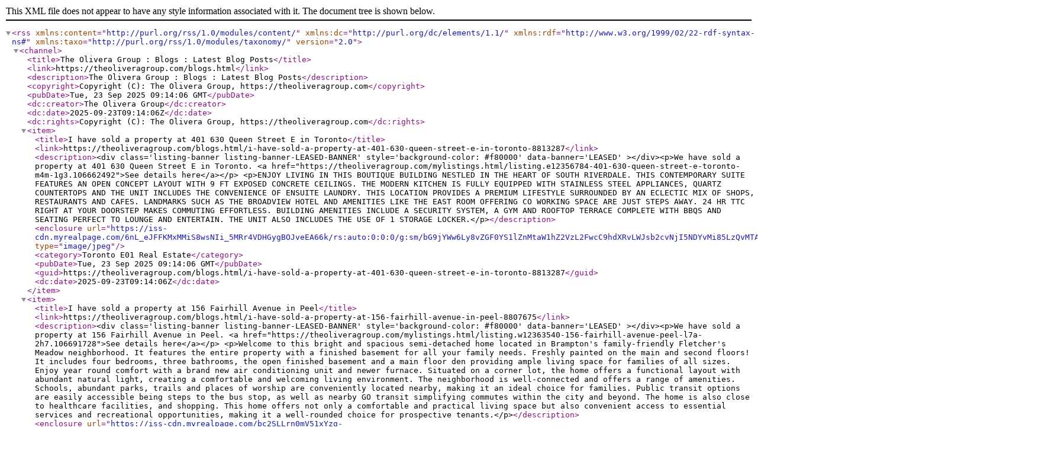

--- FILE ---
content_type: text/xml;charset=utf-8
request_url: https://theoliveragroup.com/blogs.feed
body_size: 17078
content:
<?xml version="1.0" encoding="UTF-8"?>
<rss xmlns:content="http://purl.org/rss/1.0/modules/content/" xmlns:dc="http://purl.org/dc/elements/1.1/" xmlns:rdf="http://www.w3.org/1999/02/22-rdf-syntax-ns#" xmlns:taxo="http://purl.org/rss/1.0/modules/taxonomy/" version="2.0">
  <channel>
    <title>The Olivera Group : Blogs : Latest Blog Posts</title>
    <link>https://theoliveragroup.com/blogs.html</link>
    <description>The Olivera Group : Blogs : Latest Blog Posts</description>
    <copyright>Copyright (C): The Olivera Group, https://theoliveragroup.com</copyright>
    <pubDate>Tue, 23 Sep 2025 09:14:06 GMT</pubDate>
    <dc:creator>The Olivera Group</dc:creator>
    <dc:date>2025-09-23T09:14:06Z</dc:date>
    <dc:rights>Copyright (C): The Olivera Group, https://theoliveragroup.com</dc:rights>
    <item>
      <title>I have sold a property at 401 630 Queen Street E in Toronto</title>
      <link>https://theoliveragroup.com/blogs.html/i-have-sold-a-property-at-401-630-queen-street-e-in-toronto-8813287</link>
      <description>&lt;div class='listing-banner listing-banner-LEASED-BANNER' style='background-color: #f80000' data-banner='LEASED' &gt;&lt;/div&gt;&lt;p&gt;We have sold a property at 401 630 Queen Street E in Toronto. &lt;a href="https://theoliveragroup.com/mylistings.html/listing.e12356784-401-630-queen-street-e-toronto-m4m-1g3.106662492"&gt;See details here&lt;/a&gt;&lt;/p&gt;
&lt;p&gt;ENJOY LIVING IN THIS BOUTIQUE BUILDING NESTLED IN THE HEART OF SOUTH RIVERDALE.  THIS CONTEMPORARY SUITE FEATURES AN OPEN CONCEPT LAYOUT WITH 9 FT EXPOSED CONCRETE CEILINGS.  THE MODERN KITCHEN IS FULLY EQUIPPED WITH STAINLESS STEEL APPLIANCES, QUARTZ COUNTERTOPS AND THE UNIT INCLUDES THE CONVENIENCE OF ENSUITE LAUNDRY.  THIS LOCATION PROVIDES A PREMIUM LIFESTYLE SURROUNDED BY AN ECLECTIC MIX OF SHOPS, RESTAURANTS AND CAFES.  LANDMARKS SUCH AS THE BROADVIEW HOTEL AND AMENITIES LIKE THE EAST ROOM OFFERING CO WORKING SPACE ARE JUST STEPS AWAY.  24 HR TTC RIGHT AT YOUR DOORSTEP MAKES COMMUTING EFFORTLESS.  BUILDING AMENITIES INCLUDE A SECURITY SYSTEM, A GYM AND ROOFTOP TERRACE COMPLETE WITH BBQS AND SEATING PERFECT TO LOUNGE AND ENTERTAIN.  THE UNIT ALSO INCLUDES THE USE OF 1 STORAGE LOCKER.&lt;/p&gt;</description>
      <enclosure url="https://iss-cdn.myrealpage.com/6nL_eJFFKMxMMiS8wsNIi_5MRr4VDHGygBOJveEA66k/rs:auto:0:0:0/g:sm/bG9jYWw6Ly8vZGF0YS1lZnMtaW1hZ2VzL2FwcC9hdXRvLWJsb2cvNjI5NDYvMi85LzQvMTA2NjYyNDkyL2U4NDFlOTc5OTk3MGJkOWYyMjcyYjlkYmYzZTVmZjlkLmpwZWc" type="image/jpeg" />
      <category>Toronto E01 Real Estate</category>
      <pubDate>Tue, 23 Sep 2025 09:14:06 GMT</pubDate>
      <guid>https://theoliveragroup.com/blogs.html/i-have-sold-a-property-at-401-630-queen-street-e-in-toronto-8813287</guid>
      <dc:date>2025-09-23T09:14:06Z</dc:date>
    </item>
    <item>
      <title>I have sold a property at 156 Fairhill Avenue in Peel</title>
      <link>https://theoliveragroup.com/blogs.html/i-have-sold-a-property-at-156-fairhill-avenue-in-peel-8807675</link>
      <description>&lt;div class='listing-banner listing-banner-LEASED-BANNER' style='background-color: #f80000' data-banner='LEASED' &gt;&lt;/div&gt;&lt;p&gt;We have sold a property at 156 Fairhill Avenue in Peel. &lt;a href="https://theoliveragroup.com/mylistings.html/listing.w12363540-156-fairhill-avenue-peel-l7a-2h7.106691728"&gt;See details here&lt;/a&gt;&lt;/p&gt;
&lt;p&gt;Welcome to this bright and spacious semi-detached home located in Brampton's family-friendly Fletcher's Meadow neighborhood.  It features the entire property with a finished basement for all your family needs. Freshly painted on the main and second floors!  It includes four bedrooms, three bathrooms, the open finished basement and a main floor den providing ample living space for families of all sizes.  Enjoy year round comfort with a brand new air conditioning unit and newer furnace. Situated on a corner lot, the home offers a functional layout with abundant natural light, creating a comfortable and welcoming living environment. The neighborhood is well-connected and offers a range of amenities. Schools, abundant parks, trails  and places of worship are conveniently located nearby, making it an ideal choice for families. Public transit options are easily accessible being steps to the bus stop, as well as nearby GO transit simplifying commutes within the city and beyond. The home is also close to healthcare facilities, and shopping. This home offers not only a comfortable and practical living space but also convenient access to essential services and recreational opportunities, making it a well-rounded choice for prospective tenants.&lt;/p&gt;</description>
      <enclosure url="https://iss-cdn.myrealpage.com/bc2SLLrn0mV51xYzg-nNWwDHd4vr5ZcNhZIGZiWcf0g/rs:auto:0:0:0/g:sm/bG9jYWw6Ly8vZGF0YS1lZnMtaW1hZ2VzL2FwcC9hdXRvLWJsb2cvNjI5NDYvOC8yLzcvMTA2NjkxNzI4LzI4MTQzZTM5OTRkOTY3ODM4NjFkZTgzNzZiNTdkYzg0LmpwZWc" type="image/jpeg" />
      <category>Brampton Real Estate</category>
      <pubDate>Wed, 17 Sep 2025 09:12:23 GMT</pubDate>
      <guid>https://theoliveragroup.com/blogs.html/i-have-sold-a-property-at-156-fairhill-avenue-in-peel-8807675</guid>
      <dc:date>2025-09-17T09:12:23Z</dc:date>
    </item>
    <item>
      <title>New property listed in Brampton</title>
      <link>https://theoliveragroup.com/blogs.html/new-property-listed-in-brampton-8786831</link>
      <description>&lt;div class='listing-banner listing-banner-NEW-BANNER' style='background-color: #1f993b' data-banner='NEW LISTING' &gt;&lt;/div&gt;&lt;p&gt;We have listed a new property at 156 Fairhill Avenue in Peel. &lt;a href="https://theoliveragroup.com/mylistings.html/listing.w12363540-156-fairhill-avenue-peel-l7a-2h7.106691728"&gt;See details here&lt;/a&gt;&lt;/p&gt;
&lt;p&gt;Welcome to this spacious semi-detached home located in Brampton's family-friendly Fletcher's Meadow neighborhood.  It features the entire property with a finished basement for all your family needs. Freshly Painted On The Main and Second Floors.  It includes four bedrooms, three bathrooms, the open finished basement and a main floor office or gathering room providing ample living space for families of all sizes. Upstairs has been newly painted!  Situated on a corner lot, the home offers a functional layout with abundant natural light, creating a comfortable and welcoming living environment. The neighborhood is well-connected and offers a range of amenities. Schools, abundant parks, trails  and places of worship are conveniently located nearby, making it an ideal choice for families. Public transit options are easily accessible being steps to the bus stop, as well as nearby GO transit simplifying commutes within the city and beyond. The home is also close to healthcare facilities, and shopping. This home offers not only a comfortable and practical living space but also convenient access to essential services and recreational opportunities, making it a well-rounded choice for prospective tenants.&lt;/p&gt;</description>
      <enclosure url="https://iss-cdn.myrealpage.com/bc2SLLrn0mV51xYzg-nNWwDHd4vr5ZcNhZIGZiWcf0g/rs:auto:0:0:0/g:sm/bG9jYWw6Ly8vZGF0YS1lZnMtaW1hZ2VzL2FwcC9hdXRvLWJsb2cvNjI5NDYvOC8yLzcvMTA2NjkxNzI4LzI4MTQzZTM5OTRkOTY3ODM4NjFkZTgzNzZiNTdkYzg0LmpwZWc" type="image/jpeg" />
      <category>Brampton Real Estate</category>
      <pubDate>Tue, 26 Aug 2025 09:12:04 GMT</pubDate>
      <guid>https://theoliveragroup.com/blogs.html/new-property-listed-in-brampton-8786831</guid>
      <dc:date>2025-08-26T09:12:04Z</dc:date>
    </item>
    <item>
      <title>I have sold a property at 1010 339 Rathburn Road W in Peel</title>
      <link>https://theoliveragroup.com/blogs.html/i-have-sold-a-property-at-1010-339-rathburn-road-w-in-peel-8786832</link>
      <description>&lt;div class='listing-banner listing-banner-LEASED-BANNER' style='background-color: #f80000' data-banner='LEASED' &gt;&lt;/div&gt;&lt;p&gt;We have sold a property at 1010 339 Rathburn Road W in Peel. &lt;a href="https://theoliveragroup.com/mylistings.html/listing.w12338519-1010-339-rathburn-road-w-peel-l5b-0k6.106587237"&gt;See details here&lt;/a&gt;&lt;/p&gt;
&lt;p&gt;Welcome to This Bright and Freshly Painted 1 Bedroom + Den Condo Located in The Heart of Mississauga's City Centre.  This Highly Functional Unit is 647 sq ft with Floor to Ceiling Windows, Laminate Flooring Throughout and has an Open Concept Kitchen With Granite Countertops/Breakfast Bar.  The Primary Bedroom is Spacious and the Versatile Den is Ideal for an Office, Cozy Dining Room or Extra Storage.  The Open Balcony Has Unobstructed Views Allowing for Ample Natural Light.  Residents Can Enjoy Great Amenities Including a Gym, Indoor Pool, Bowling, 24 Concierge, Tennis Courts and Children's Playground.  Enjoy the Urban Lifestyle This Desirable Neighbourhood has to offer Being Steps To Square One Shopping Mall, Sheridan College, Square One Transit Terminal, Celebration Square, Restaurants and much more!  Close to Hwys 403/410.&lt;/p&gt;</description>
      <enclosure url="https://iss-cdn.myrealpage.com/ygvPFovlWGTisWRHcMA6tro8dMr1rsWsS3yrIHpk-ZY/rs:auto:0:0:0/g:sm/bG9jYWw6Ly8vZGF0YS1lZnMtaW1hZ2VzL2FwcC9hdXRvLWJsb2cvNjI5NDYvNy8zLzIvMTA2NTg3MjM3LzA4YTFhMTEzMGU1NmEyYjQyYzkxYTlhNWU3OGI4MWU2LmpwZWc" type="image/jpeg" />
      <category>Mississauga Real Estate</category>
      <pubDate>Tue, 26 Aug 2025 09:12:04 GMT</pubDate>
      <guid>https://theoliveragroup.com/blogs.html/i-have-sold-a-property-at-1010-339-rathburn-road-w-in-peel-8786832</guid>
      <dc:date>2025-08-26T09:12:04Z</dc:date>
    </item>
    <item>
      <title>New property listed in Toronto E01</title>
      <link>https://theoliveragroup.com/blogs.html/new-property-listed-in-toronto-e01-8784397</link>
      <description>&lt;div class='listing-banner listing-banner-NEW-BANNER' style='background-color: #1f993b' data-banner='NEW LISTING' &gt;&lt;/div&gt;&lt;p&gt;We have listed a new property at 401 630 Queen Street E in Toronto. &lt;a href="https://theoliveragroup.com/mylistings.html/listing.e12356784-401-630-queen-street-e-toronto-m4m-1g3.106662492"&gt;See details here&lt;/a&gt;&lt;/p&gt;
&lt;p&gt;ENJOY LIVING IN THIS BOUTIQUE BUILDING NESTLED IN THE HEART OF SOUTH RIVERDALE.  THIS CONTEMPORARY SUITE FEATURES AN OPEN CONCEPT LAYOUT WITH 9 FT EXPOSED CONCRETE CEILINGS.  THE MODERN KITCHEN IS FULLY EQUIPPED WITH STAINLESS STEEL APPLIANCES, QUARTZ COUNTERTOPS AND THE UNIT INCLUDES THE CONVENIENCE OF ENSUITE LAUNDRY.  THIS LOCATION PROVIDES A PREMIUM LIFESTYLE SURROUNDED BY AN ECLECTIC MIX OF SHOPS, RESTAURANTS AND CAFES.  LANDMARKS SUCH AS THE BROADVIEW HOTEL AND AMENITIES LIKE THE EAST ROOM OFFERING CO WORKING SPACE ARE JUST STEPS AWAY.  24 HR TTC RIGHT AT YOUR DOORSTEP MAKES COMMUTING EFFORTLESS.  BUILDING AMENITIES INCLUDE A SECURITY SYSTEM, A GYM AND ROOFTOP TERRACE COMPLETE WITH BBQS AND SEATING PERFECT TO LOUNGE AND ENTERTAIN.  THE UNIT ALSO INCLUDES THE USE OF 1 STORAGE LOCKER.&lt;/p&gt;</description>
      <enclosure url="https://iss-cdn.myrealpage.com/6nL_eJFFKMxMMiS8wsNIi_5MRr4VDHGygBOJveEA66k/rs:auto:0:0:0/g:sm/bG9jYWw6Ly8vZGF0YS1lZnMtaW1hZ2VzL2FwcC9hdXRvLWJsb2cvNjI5NDYvMi85LzQvMTA2NjYyNDkyL2U4NDFlOTc5OTk3MGJkOWYyMjcyYjlkYmYzZTVmZjlkLmpwZWc" type="image/jpeg" />
      <category>Toronto E01 Real Estate</category>
      <pubDate>Fri, 22 Aug 2025 09:11:34 GMT</pubDate>
      <guid>https://theoliveragroup.com/blogs.html/new-property-listed-in-toronto-e01-8784397</guid>
      <dc:date>2025-08-22T09:11:34Z</dc:date>
    </item>
    <item>
      <title>New property listed in Mississauga</title>
      <link>https://theoliveragroup.com/blogs.html/new-property-listed-in-mississauga-8774216</link>
      <description>&lt;div class='listing-banner listing-banner-NEW-BANNER' style='background-color: #1f993b' data-banner='NEW LISTING' &gt;&lt;/div&gt;&lt;p&gt;We have listed a new property at 1010 339 Rathburn Road W in Peel. &lt;a href="https://theoliveragroup.com/mylistings.html/listing.w12338519-1010-339-rathburn-road-w-peel-l5b-0k6.106587237"&gt;See details here&lt;/a&gt;&lt;/p&gt;
&lt;p&gt;Welcome to This Bright and Freshly Painted 1 Bedroom + Den Condo Located in The Heart of Mississauga's City Centre.  This Highly Functional Unit is 647 sq ft with Floor to Ceiling Windows, Laminate Flooring Throughout and has an Open Concept Kitchen With Granite Countertops/Breakfast Bar.  The Primary Bedroom is Spacious and the Versatile Den is Ideal for an Office, Cozy Dining Room or Extra Storage.  The Open Balcony Has Unobstructed Views Allowing for Ample Natural Light.  Residents Can Enjoy Great Amenities Including a Gym, Indoor Pool, Bowling, 24 Concierge, Tennis Courts and Children's Playground.  Enjoy the Urban Lifestyle This Desirable Neighbourhood has to offer Being Steps To Square One Shopping Mall, Sheridan College, Square One Transit Terminal, Celebration Square, Restaurants and much more!  Close to Hwys 403/410.&lt;/p&gt;</description>
      <enclosure url="https://iss-cdn.myrealpage.com/ygvPFovlWGTisWRHcMA6tro8dMr1rsWsS3yrIHpk-ZY/rs:auto:0:0:0/g:sm/bG9jYWw6Ly8vZGF0YS1lZnMtaW1hZ2VzL2FwcC9hdXRvLWJsb2cvNjI5NDYvNy8zLzIvMTA2NTg3MjM3LzA4YTFhMTEzMGU1NmEyYjQyYzkxYTlhNWU3OGI4MWU2LmpwZWc" type="image/jpeg" />
      <category>Mississauga Real Estate</category>
      <pubDate>Tue, 12 Aug 2025 09:12:15 GMT</pubDate>
      <guid>https://theoliveragroup.com/blogs.html/new-property-listed-in-mississauga-8774216</guid>
      <dc:date>2025-08-12T09:12:15Z</dc:date>
    </item>
    <item>
      <title>New property listed in Brampton</title>
      <link>https://theoliveragroup.com/blogs.html/new-property-listed-in-brampton-8709728</link>
      <description>&lt;div class='listing-banner listing-banner-NEW-BANNER' style='background-color: #1f993b' data-banner='NEW LISTING' &gt;&lt;/div&gt;&lt;p&gt;We have listed a new property at 156 Fairhill Avenue in Peel. &lt;a href="https://theoliveragroup.com/mylistings.html/listing.w12200991-156-fairhill-avenue-peel-l7a-2h7.105914875"&gt;See details here&lt;/a&gt;&lt;/p&gt;
&lt;p&gt;Welcome to this spacious semi-detached home located in Brampton's family-friendly Fletcher's Meadow neighborhood. This property features the entire property with a finished basement for all your family needs. It includes four bedrooms, three bathrooms, the open finished basement and a main floor office or gathering room providing ample living space for families of all sizes. Situated on a corner lot, the home offers a functional layout with abundant natural light, creating a comfortable and welcoming living environment. The neighborhood is well-connected and offers a range of amenities. Schools, abundant parks, trails  and places of worship are conveniently located nearby, making it an ideal choice for families. Public transit options are easily accessible being steps to the bus stop, as well as nearby GO transit simplifying commutes within the city and beyond. The home is also close to healthcare facilities, and shopping. This home offers not only a comfortable and practical living space but also convenient access to essential services and recreational opportunities, making it a well-rounded choice for prospective tenants.&lt;/p&gt;</description>
      <enclosure url="https://iss-cdn.myrealpage.com/Wf-dPvjrSAARhwZyu8J628VM7UDwxLnhGWJd7omSEns/rs:auto:0:0:0/g:sm/bG9jYWw6Ly8vZGF0YS1lZnMtaW1hZ2VzL2FwcC9hdXRvLWJsb2cvNjI5NDYvNS83LzgvMTA1OTE0ODc1LzZmMzc0YzlhNmIzODI3YTcyNWY4ODQ0NTAyMjUyODIyLmpwZWc" type="image/jpeg" />
      <category>Brampton Real Estate</category>
      <pubDate>Fri, 06 Jun 2025 09:08:50 GMT</pubDate>
      <guid>https://theoliveragroup.com/blogs.html/new-property-listed-in-brampton-8709728</guid>
      <dc:date>2025-06-06T09:08:50Z</dc:date>
    </item>
    <item>
      <title>I have sold a property at 1803 310 Burnhamthorpe Road W in Peel</title>
      <link>https://theoliveragroup.com/blogs.html/i-have-sold-a-property-at-1803-310-burnhamthorpe-road-w-in-peel-8634666</link>
      <description>&lt;div class='listing-banner listing-banner-LEASED-BANNER' style='background-color: #f80000' data-banner='LEASED' &gt;&lt;/div&gt;&lt;p&gt;We have sold a property at 1803 310 Burnhamthorpe Road W in Peel. &lt;a href="https://theoliveragroup.com/mylistings.html/listing.w11981513-1803-310-burnhamthorpe-road-w-peel-l5b-4p9.104275291"&gt;See details here&lt;/a&gt;&lt;/p&gt;
&lt;p&gt;Welcome to Unit 1803 at 310 Burnhamthorpe Road West, located in the sought-after Grand Ovation building. This freshly painted condo features brand-new vinyl flooring and offers a spacious layout with two bedrooms and a versatile den that can be used as a third bedroom or a home office. The open-concept living and dining area is filled with natural light from large windows that provide stunning views of Celebration Square.  The kitchen is equipped with stainless steel appliances, plenty of storage, and modern finishes. The primary bedroom includes a walk-in closet and en suite bathroom, providing a comfortable and private space to unwind.  The unit comes with one parking spot and a locker for added convenience. Residents have access to great building amenities, including a pool, gym, party room, and 24-hour concierge. Located just steps from Celebration Square, Square One Shopping Centre, the library, and the YMCA, this condo is also close to public transit, major highways, restaurants, and entertainment options.  This is a great opportunity to lease a stylish and well-located condo in the heart of the city.&lt;/p&gt;</description>
      <enclosure url="https://iss-cdn.myrealpage.com/2IUJHt77LUEsgzAMayUJnbk8u85sqbzVBobQNtziUl0/rs:auto:0:0:0/g:sm/bG9jYWw6Ly8vZGF0YS1lZnMtaW1hZ2VzL2FwcC9hdXRvLWJsb2cvNjI5NDYvMS85LzIvMTA0Mjc1MjkxL2UwMzQzNjQ2ZWMwYTA4MGZhNmEzYzQxZGUxNWI5YWYzLmpwZWc" type="image/jpeg" />
      <category>Mississauga Real Estate</category>
      <pubDate>Wed, 09 Apr 2025 09:13:21 GMT</pubDate>
      <guid>https://theoliveragroup.com/blogs.html/i-have-sold-a-property-at-1803-310-burnhamthorpe-road-w-in-peel-8634666</guid>
      <dc:date>2025-04-09T09:13:21Z</dc:date>
    </item>
    <item>
      <title>I have sold a property at 81 Prosperity Pathway in Toronto</title>
      <link>https://theoliveragroup.com/blogs.html/i-have-sold-a-property-at-81-prosperity-pathway-in-toronto-8634667</link>
      <description>&lt;div class='listing-banner listing-banner-SOLD-BANNER' style='background-color: #f80000' data-banner='SOLD' &gt;&lt;/div&gt;&lt;p&gt;We have sold a property at 81 Prosperity Pathway in Toronto. &lt;a href="https://theoliveragroup.com/mylistings.html/listing.e11966538-81-prosperity-pathway-toronto-m1b-4g9.104188326"&gt;See details here&lt;/a&gt;&lt;/p&gt;
&lt;p&gt;Welcome to this beautiful, newly renovated home, thoughtfully updated with modern finishes. Engineered hardwood floors located on the main, adding  warmth, while luxury vinyl flooring throughout the second floor and  basement provides  durability and style.  Other features include potlights (2025), new appliances - stove, fridge, hoodfan, washer/dryer (2025), roof (2024), quartz countertops (2025). With new patio doors and windows (2024)  on the main and second floors, natural light floods the home, creating an inviting and bright atmosphere. The finished open basement features a convenient 3-piece bath, offering additional living space for a home office or entertainment area. This move-in ready home features 3 bedrooms and 2 full baths, making it ideal for family living. Enjoy the convenience of a 2-car driveway for parking and proximity to schools, public transit (TTC), highways, and shopping.&lt;/p&gt;</description>
      <enclosure url="https://iss-cdn.myrealpage.com/Ql8kG47931ZhXcxXKGOmXH8nObrbZIfGFIzJoh2fkPI/rs:auto:0:0:0/g:sm/bG9jYWw6Ly8vZGF0YS1lZnMtaW1hZ2VzL2FwcC9hdXRvLWJsb2cvNjI5NDYvNi8yLzMvMTA0MTg4MzI2L2YzMTQ0YzVhZjBkNDA1Y2ExZmZiZTUyMzk4MjgxZDk2LmpwZWc" type="image/jpeg" />
      <category>Toronto E11 Real Estate</category>
      <pubDate>Wed, 09 Apr 2025 09:13:21 GMT</pubDate>
      <guid>https://theoliveragroup.com/blogs.html/i-have-sold-a-property-at-81-prosperity-pathway-in-toronto-8634667</guid>
      <dc:date>2025-04-09T09:13:21Z</dc:date>
    </item>
    <item>
      <title>I have sold a property at Ph16 339 Rathburn Road W in Mississauga</title>
      <link>https://theoliveragroup.com/blogs.html/i-have-sold-a-property-at-ph16-339-rathburn-road-w-in-mississauga-8442747</link>
      <description>&lt;div class='listing-banner listing-banner-LEASED-BANNER' style='background-color: #f80000' data-banner='LEASED' &gt;&lt;/div&gt;&lt;p&gt;We have sold a property at Ph16 339 Rathburn Road W in Mississauga. &lt;a href="https://theoliveragroup.com/mylistings.html/listing.w6724320-339-rathburn-rd-w-unit-ph16-mississauga-l5b-0k6.104481483"&gt;See details here&lt;/a&gt;&lt;/p&gt;
&lt;p&gt;Beautiful penthouse corner unit with split 2 bedroom + den layout conveniently located in the heart of Mississauga City Centre. Bright, sun-filled unit with floor to ceiling windows, laminate flooring throughout, open concept kitchen with granite countertops and breakfast bar open to the living and dining room. Open balcony with stunning views.   This highly sought after location offers the convenience of being within walking distance to Square One Shopping Mall, Sheridan and Mohawk Colleges, the City Centre Transit Terminal, Cinema, Celebration Square, groceries, restaurants and much more. Close to Hwys 403/401/410.&lt;/p&gt;</description>
      <enclosure url="https://iss-cdn.myrealpage.com/_oXOlrUctZSL42WghjGYB6IJuwOtGXEPrPF_8A_AqoA/rs:auto:0:0:0/g:sm/bG9jYWw6Ly8vZGF0YS1lZnMtaW1hZ2VzL2FwcC9hdXRvLWJsb2cvNjI5NDYvMy84LzQvMTA0NDgxNDgzL2Y1M2I5OGFhN2EwNWI2MThhOWU5ZGVhNzJjZGUyOWE2LmpwZWc" type="image/jpeg" />
      <category>Creditview, Mississauga Real Estate</category>
      <pubDate>Thu, 13 Mar 2025 09:03:10 GMT</pubDate>
      <guid>https://theoliveragroup.com/blogs.html/i-have-sold-a-property-at-ph16-339-rathburn-road-w-in-mississauga-8442747</guid>
      <dc:date>2025-03-13T09:03:10Z</dc:date>
    </item>
    <item>
      <title>I have sold a property at 401 630 Queen Street E in Toronto</title>
      <link>https://theoliveragroup.com/blogs.html/i-have-sold-a-property-at-401-630-queen-street-e-in-toronto-8442748</link>
      <description>&lt;div class='listing-banner listing-banner-LEASED-BANNER' style='background-color: #f80000' data-banner='LEASED' &gt;&lt;/div&gt;&lt;p&gt;We have sold a property at 401 630 Queen Street E in Toronto. &lt;a href="https://theoliveragroup.com/mylistings.html/listing.e6090364-630-queen-st-e-unit-401-toronto-m4m-1g3.104481485"&gt;See details here&lt;/a&gt;&lt;/p&gt;
&lt;p&gt;ENJOY LIVING IN THIS BOUTIQUE BUILDING NESTLED IN THE HEART OF SOUTH RIVERDALE.  THIS UNIT HAS 9' EXPOSED CONCRETE CEILINGS, AN OPEN CONCEPT LAYOUT, MODERN KITCHEN WITH S/S APPLIANCES AND ENSUITE LAUNDRY. STORAGE LOCKER IS INCLUDED. IT IS CONVENIENTLY LOCATED NEAR LOCAL SHOPS, RESTAURANTS, CAFES, DVP AND TTC TRANSIT AT YOUR DOORSTEP.  BUILDING FEATURES A GYM, LARGE ROOFTOP TERRACE W/BBQS AND SEATING TO LOUNGE AND ENTERTAIN.&lt;/p&gt;</description>
      <enclosure url="https://iss-cdn.myrealpage.com/umiyuzcCUWeA69EIFd_ZAzlxYDXl93i9FQ2pt6R5lbU/rs:auto:0:0:0/g:sm/bG9jYWw6Ly8vZGF0YS1lZnMtaW1hZ2VzL2FwcC9hdXRvLWJsb2cvNjI5NDYvNS84LzQvMTA0NDgxNDg1L2Q0Y2NhMTkwZmQ1ZDk5MzdkMzc1ODEwNDU3NTE1YWUxLmpwZWc" type="image/jpeg" />
      <category>South Riverdale, Toronto E01 Real Estate</category>
      <pubDate>Thu, 13 Mar 2025 09:03:10 GMT</pubDate>
      <guid>https://theoliveragroup.com/blogs.html/i-have-sold-a-property-at-401-630-queen-street-e-in-toronto-8442748</guid>
      <dc:date>2025-03-13T09:03:10Z</dc:date>
    </item>
    <item>
      <title>I have sold a property at 2811 7 Concorde Place in Toronto</title>
      <link>https://theoliveragroup.com/blogs.html/i-have-sold-a-property-at-2811-7-concorde-place-in-toronto-8442749</link>
      <description>&lt;div class='listing-banner listing-banner-SOLD-BANNER' style='background-color: #f80000' data-banner='SOLD' &gt;&lt;/div&gt;&lt;p&gt;We have sold a property at 2811 7 Concorde Place in Toronto. &lt;a href="https://theoliveragroup.com/mylistings.html/listing.c5906904-7-concorde-pl-unit-2811-toronto-m3c-3n4.104481488"&gt;See details here&lt;/a&gt;&lt;/p&gt;
&lt;p&gt;Welcome To This Conveniently Located And Stunning Large 1 Bedroom Unit With Parking.  It Offers 817Sqft Of Functional Living Space With Beautiful Unobstructed Ravine Views.  Enjoy A Modern Kitchen Complete With Stainless Steel Appliances And An Island Breakfast Bar Open To The Living Room - Perfect For Entertaining.  Work From Home And Appreciate The Green Space From Your Desk With Floor To Ceiling Windows. There Is Also A King-Sized, Spacious Primary Bedroom With Walk/In Closet And Semi-Ensuite Access To The Bathroom.  This Meticulously Cared For Unit With Updated Vinyl Floors And Freshly Painted Walls Ensures You Can Just Move In And Enjoy! Take Advantage Of All The Building Amenities - Concierge/Security, Indoor Saltwater Pool, Gym, Sauna, Squash Courts, Hobby Room With Equipment And Tools, Ample Visitor Parking And More. Easy Dvp Access Plus Ttc At Your Door.  Close To Shopping And Future Lrt Stop.&lt;/p&gt;</description>
      <enclosure url="https://iss-cdn.myrealpage.com/kZmUCunl0k-csfpi50alPKxrbC4ieKAbAxS3cjuTUJQ/rs:auto:0:0:0/g:sm/bG9jYWw6Ly8vZGF0YS1lZnMtaW1hZ2VzL2FwcC9hdXRvLWJsb2cvNjI5NDYvOC84LzQvMTA0NDgxNDg4LzI0NGExNmFkZTdkMDNmNWY0MjM0OWZiYjljMDZiYzlhLmpwZWc" type="image/jpeg" />
      <category>Banbury-Don Mills, Toronto C13 Real Estate</category>
      <pubDate>Thu, 13 Mar 2025 09:03:10 GMT</pubDate>
      <guid>https://theoliveragroup.com/blogs.html/i-have-sold-a-property-at-2811-7-concorde-place-in-toronto-8442749</guid>
      <dc:date>2025-03-13T09:03:10Z</dc:date>
    </item>
    <item>
      <title>I have sold a property at 2806 3939 Duke Of York Boulevard in Mississauga</title>
      <link>https://theoliveragroup.com/blogs.html/i-have-sold-a-property-at-2806-3939-duke-of-york-boulevard-in-mississa-8442750</link>
      <description>&lt;div class='listing-banner listing-banner-LEASED-BANNER' style='background-color: #f80000' data-banner='LEASED' &gt;&lt;/div&gt;&lt;p&gt;We have sold a property at 2806 3939 Duke Of York Boulevard in Mississauga. &lt;a href="https://theoliveragroup.com/mylistings.html/listing.w5975355-3939-duke-of-york-blvd-unit-2806-mississauga-l5b-4n2.104481489"&gt;See details here&lt;/a&gt;&lt;/p&gt;
&lt;p&gt;Fabulous City Gate Condo Across The Street From Square One. One Bedroom Plus Den With Open Balcony And Lake Views. Open Concept, Laminate Flooring And 9 Ft Ceilings. Easy Access To Transit And Shuttle Bus To Go Station. Great Building Amenities Include Concierge, Indoor Pool, Sauna, Gym, Party/Meeting Room. Use Of 1 Parking Spot Included.&lt;/p&gt;</description>
      <enclosure url="https://iss-cdn.myrealpage.com/-nbNYnBJNH-nYzuXTcgB0LrW52z2ccyG3f7rDjFWv6Q/rs:auto:0:0:0/g:sm/bG9jYWw6Ly8vZGF0YS1lZnMtaW1hZ2VzL2FwcC9hdXRvLWJsb2cvNjI5NDYvOS84LzQvMTA0NDgxNDg5LzI4NTJlMGE2YzRhMTRhMGNlNTlkYzMyZmQ2MTI3YmExLmpwZWc" type="image/jpeg" />
      <category>City Centre, Mississauga Real Estate</category>
      <pubDate>Thu, 13 Mar 2025 09:03:10 GMT</pubDate>
      <guid>https://theoliveragroup.com/blogs.html/i-have-sold-a-property-at-2806-3939-duke-of-york-boulevard-in-mississa-8442750</guid>
      <dc:date>2025-03-13T09:03:10Z</dc:date>
    </item>
    <item>
      <title>I have sold a property at 706 7 Concorde Place in Toronto</title>
      <link>https://theoliveragroup.com/blogs.html/i-have-sold-a-property-at-706-7-concorde-place-in-toronto-8442751</link>
      <description>&lt;div class='listing-banner listing-banner-SOLD-BANNER' style='background-color: #f80000' data-banner='SOLD' &gt;&lt;/div&gt;&lt;p&gt;We have sold a property at 706 7 Concorde Place in Toronto. &lt;a href="https://theoliveragroup.com/mylistings.html/listing.c5911925-7-concorde-pl-unit-706-toronto-m3c-3n4.104481491"&gt;See details here&lt;/a&gt;&lt;/p&gt;
&lt;p&gt;Welcome To This Beautiful And Bright Updated Unit! It Is The Largest One Bedroom+Solarium Unit In The Building And Offers 866 Sqft Of Functional Living Space With Sunny Southwest Views. Enjoy A Newly Renovated Kitchen, Complete With New Stainless Steel Appliances, Walk-In Pantry, Ensuite Washer/Dryer And Upgraded Bathroom.  There Is Also A King-Sized, Spacious Primary Bedroom That Features A Walk/In Closet. You'll Love Being Able To Take Advantage Of All The Amenities This Building Has To Offer - Concierge/Security, Indoor Saltwater Pool, Gym, Sauna, Squash Courts, Tennis Courts, Ample Visitor Parking And More. Plus There's An Amazing Hobby Room Equipped With Construction Equipment And Tools For You Diyers Out There! Easy Dvp Access, Ttc At Your Door, Close To Shopping And Steps To Future Lrt Stop.&lt;/p&gt;</description>
      <enclosure url="https://iss-cdn.myrealpage.com/SdNJRxMB4-EdtOHiZCgrvuzF6yFOcYUOuGoCWRjOOvE/rs:auto:0:0:0/g:sm/bG9jYWw6Ly8vZGF0YS1lZnMtaW1hZ2VzL2FwcC9hdXRvLWJsb2cvNjI5NDYvMS85LzQvMTA0NDgxNDkxLzg1MjMyMDc5NGM3ZDJkN2MzNzE2NjczMTA3YmNlZjgwLmpwZWc" type="image/jpeg" />
      <category>Banbury-Don Mills, Toronto C13 Real Estate</category>
      <pubDate>Thu, 13 Mar 2025 09:03:10 GMT</pubDate>
      <guid>https://theoliveragroup.com/blogs.html/i-have-sold-a-property-at-706-7-concorde-place-in-toronto-8442751</guid>
      <dc:date>2025-03-13T09:03:10Z</dc:date>
    </item>
    <item>
      <title>I have sold a property at 82 Wessex Drive in Whitby</title>
      <link>https://theoliveragroup.com/blogs.html/i-have-sold-a-property-at-82-wessex-drive-in-whitby-8442752</link>
      <description>&lt;div class='listing-banner listing-banner-SOLD-BANNER' style='background-color: #f80000' data-banner='SOLD' &gt;&lt;/div&gt;&lt;p&gt;We have sold a property at 82 Wessex Drive in Whitby. &lt;a href="https://theoliveragroup.com/mylistings.html/listing.e5845363-82-wessex-dr-whitby-l1m-2c2.104481493"&gt;See details here&lt;/a&gt;&lt;/p&gt;
&lt;p&gt;Welcome To 82 Wessex Drive, A Beautifully Appointed 3-Bedroom Detached Home In The Highly Desirable Community Of Brooklin. This Home Features Hardwood Floors Throughout Main And Upper And 9Ft Ceilings On The Main Floor. The Large Open-Concept Kitchen Has Stainless Steel Appliances Including A Gas Cooktop And Wall Oven.  There Is Plenty Of Cabinet And Granite Counter Space, A Breakfast Bar Plus Desk, Perfect For Family Living.  Downstairs The Finished Basement Offers Additional Living Space With An Office/Playroom And A Rec Room To Enjoy Family Movie Nights. There Is Also A Composite Deck In The Backyard For Those Warm Summer Months. Great Location-Close To Schools, Parks And Transit!&lt;/p&gt;</description>
      <enclosure url="https://iss-cdn.myrealpage.com/HqqaEWU-hoXYukV30VgXjIkpXuYeUkqtJrgw2tUmxI8/rs:auto:0:0:0/g:sm/bG9jYWw6Ly8vZGF0YS1lZnMtaW1hZ2VzL2FwcC9hdXRvLWJsb2cvNjI5NDYvMy85LzQvMTA0NDgxNDkzL2E0YzA2NGMzYmQ0MGJhOGNkMzQwMDEwNzVlMzU3YTBiLmpwZWc" type="image/jpeg" />
      <category>Brooklin, Whitby Real Estate</category>
      <pubDate>Thu, 13 Mar 2025 09:03:10 GMT</pubDate>
      <guid>https://theoliveragroup.com/blogs.html/i-have-sold-a-property-at-82-wessex-drive-in-whitby-8442752</guid>
      <dc:date>2025-03-13T09:03:10Z</dc:date>
    </item>
    <item>
      <title>I have sold a property at 88 Wessex Drive in Whitby</title>
      <link>https://theoliveragroup.com/blogs.html/i-have-sold-a-property-at-88-wessex-drive-in-whitby-8442753</link>
      <description>&lt;div class='listing-banner listing-banner-SOLD-BANNER' style='background-color: #f80000' data-banner='SOLD' &gt;&lt;/div&gt;&lt;p&gt;We have sold a property at 88 Wessex Drive in Whitby. &lt;a href="https://theoliveragroup.com/mylistings.html/listing.e5785003-88-wessex-dr-whitby-l1m-2c1.104481495"&gt;See details here&lt;/a&gt;&lt;/p&gt;
&lt;p&gt;This Is Your Chance To Own A Piece Of Paradise In The Sought-After Neighborhood Of Brooklin. Nestled On A Premium Pie-Shaped Lot, This Home Offers One Of The Largest Backyards In The Area - Complete With An Inground Pool And Plenty Of Room To Entertain Guests. The Newly Renovated Kitchen Features Modern Appliances, Quartzite Countertops, And A Breakfast Bar That Opens Up To The Spacious, Open-Concept Living And Dining Area - Perfect For Gatherings With Family And Friends. The Main Floor Also Features Hardwood Floors And Potlights Throughout. Upstairs You Will Find Three Functional Bedrooms Including A Primary Suite With An Ensuite Bath And Walk-In Closet. The Finished Basement Offers Additional Living Space, Perfect For A Media Room Or Home Office And An Additional Bedroom And Washroom. This Is Your Chance To Own A Slice Of Heaven In Brooklin - Come See It Today!&lt;/p&gt;</description>
      <enclosure url="https://iss-cdn.myrealpage.com/FppKaC25y2nTYQJ-7i9_6ljVey2dQ7AjUjHY7juF6dQ/rs:auto:0:0:0/g:sm/bG9jYWw6Ly8vZGF0YS1lZnMtaW1hZ2VzL2FwcC9hdXRvLWJsb2cvNjI5NDYvNS85LzQvMTA0NDgxNDk1L2M4ZmMzZDkxNzBjOWQ5NjM2Yjc2MmQ4MDI2ZWExNWFhLmpwZWc" type="image/jpeg" />
      <category>Brooklin, Whitby Real Estate</category>
      <pubDate>Thu, 13 Mar 2025 09:03:10 GMT</pubDate>
      <guid>https://theoliveragroup.com/blogs.html/i-have-sold-a-property-at-88-wessex-drive-in-whitby-8442753</guid>
      <dc:date>2025-03-13T09:03:10Z</dc:date>
    </item>
    <item>
      <title>I have sold a property at 704 345 Wheat Boom Drive in Oakville</title>
      <link>https://theoliveragroup.com/blogs.html/i-have-sold-a-property-at-704-345-wheat-boom-drive-in-oakville-8442743</link>
      <description>&lt;div class='listing-banner listing-banner-SOLD-BANNER' style='background-color: #f80000' data-banner='SOLD' &gt;&lt;/div&gt;&lt;p&gt;We have sold a property at 704 345 Wheat Boom Drive in Oakville. &lt;a href="https://theoliveragroup.com/mylistings.html/listing.w8123448-345-wheat-boom-dr-unit-704-oakville-l6h-7x4.104481477"&gt;See details here&lt;/a&gt;&lt;/p&gt;
&lt;p&gt;Welcome to this brand new 1 Bedroom + Den corner unit - Never been lived in! It features a modern open-concept layout with sleek finishes and laminate flooring throughout. Floor to ceiling windows allow for plenty of natural light.  The kitchen is equipped with stainless steel appliances and a center island. Enjoy an expansive balcony at your leisure.  Residents can also enjoy building amenities such as the gym and party room.&lt;/p&gt;</description>
      <enclosure url="https://iss-cdn.myrealpage.com/MC2M1UQ317gmQ8g0wCYzQlcEcNrHaDhxLxhw3z5aU4Q/rs:auto:0:0:0/g:sm/bG9jYWw6Ly8vZGF0YS1lZnMtaW1hZ2VzL2FwcC9hdXRvLWJsb2cvNjI5NDYvNy83LzQvMTA0NDgxNDc3LzM3NTllNzU0MDE2NzJhMzk1ZGQwN2Q4MzY3MzY5MzA2LmpwZWc" type="image/jpeg" />
      <category>Rural Oakville, Oakville Real Estate</category>
      <pubDate>Thu, 13 Mar 2025 09:03:09 GMT</pubDate>
      <guid>https://theoliveragroup.com/blogs.html/i-have-sold-a-property-at-704-345-wheat-boom-drive-in-oakville-8442743</guid>
      <dc:date>2025-03-13T09:03:09Z</dc:date>
    </item>
    <item>
      <title>I have sold a property at Bsmt 7397 Manion Road in Mississauga</title>
      <link>https://theoliveragroup.com/blogs.html/i-have-sold-a-property-at-bsmt-7397-manion-road-in-mississauga-8442744</link>
      <description>&lt;div class='listing-banner listing-banner-LEASED-BANNER' style='background-color: #f80000' data-banner='LEASED' &gt;&lt;/div&gt;&lt;p&gt;We have sold a property at Bsmt 7397 Manion Road in Mississauga. &lt;a href="https://theoliveragroup.com/mylistings.html/listing.w8034426-7397-manion-rd-unit-bsmt-mississauga-l4t-2k8.104481478"&gt;See details here&lt;/a&gt;&lt;/p&gt;
&lt;p&gt;Spacious and bright one bedroom basement unit in a family friendly community. Featuring a separate entrance with above grade windows, it offers newly upgraded laminate flooring and is very clean - ready to just move in. Conveniently located close to schools, library, major hwys, airport and a bus stop across the street.&lt;/p&gt;</description>
      <enclosure url="https://iss-cdn.myrealpage.com/UXmu3GmRIfqYokzrRBxQnIOrSznnbpyXQ9ibxnKLN5s/rs:auto:0:0:0/g:sm/bG9jYWw6Ly8vZGF0YS1lZnMtaW1hZ2VzL2FwcC9hdXRvLWJsb2cvNjI5NDYvOC83LzQvMTA0NDgxNDc4LzgwMWJhZGRiZTFjMmZmM2YwNzUwZDBiNmI4MDY3Nzg0LmpwZWc" type="image/jpeg" />
      <category>Malton, Mississauga Real Estate</category>
      <pubDate>Thu, 13 Mar 2025 09:03:09 GMT</pubDate>
      <guid>https://theoliveragroup.com/blogs.html/i-have-sold-a-property-at-bsmt-7397-manion-road-in-mississauga-8442744</guid>
      <dc:date>2025-03-13T09:03:09Z</dc:date>
    </item>
    <item>
      <title>I have sold a property at 25 Mortimer Crescent in Ajax</title>
      <link>https://theoliveragroup.com/blogs.html/i-have-sold-a-property-at-25-mortimer-crescent-in-ajax-8442745</link>
      <description>&lt;div class='listing-banner listing-banner-SOLD-BANNER' style='background-color: #f80000' data-banner='SOLD' &gt;&lt;/div&gt;&lt;p&gt;We have sold a property at 25 Mortimer Crescent in Ajax. &lt;a href="https://theoliveragroup.com/mylistings.html/listing.e7204666-25-mortimer-cres-ajax-l1t-3y2.104481479"&gt;See details here&lt;/a&gt;&lt;/p&gt;
&lt;p&gt;Welcome to 25 Mortimer Cres and discover family-friendly charm in this much sought-after Riverside neighbourhood in Ajax. This stunning home is a true oasis and offers a lifestyle  perfect for both relaxation and entertainment.  The recently renovated interior boasts fresh paint and exquisite trim work, giving it a modern and elegant feel throughout. Upstairs are 4 generous sized rooms plus 2 additional rooms and a 4 pc bath in the basement.  The walkout basement offers plenty of natural light from large windows and features a full kitchen,  dining area, living room with fireplace and a new secondary laundry hookup.  With one of the largest lots in the neighbourhood, enjoy the large inground pool along with the sprawling lawn, ideal for creating lasting memories with loved ones. It is conveniently located close to highly desirable schools, amenities and highways.&lt;/p&gt;</description>
      <enclosure url="https://iss-cdn.myrealpage.com/Q54nRgioGVUVw2c5MVdanit_rOM4mLqmJgarL_QhCLU/rs:auto:0:0:0/g:sm/bG9jYWw6Ly8vZGF0YS1lZnMtaW1hZ2VzL2FwcC9hdXRvLWJsb2cvNjI5NDYvOS83LzQvMTA0NDgxNDc5L2RkMGY1MWYyNDM1ZDFkNTJkMWZiY2VkMmM1NmE5MDc4LmpwZWc" type="image/jpeg" />
      <category>Central West, Ajax Real Estate</category>
      <pubDate>Thu, 13 Mar 2025 09:03:09 GMT</pubDate>
      <guid>https://theoliveragroup.com/blogs.html/i-have-sold-a-property-at-25-mortimer-crescent-in-ajax-8442745</guid>
      <dc:date>2025-03-13T09:03:09Z</dc:date>
    </item>
    <item>
      <title>I have sold a property at 57 Styles Crescent in Ajax</title>
      <link>https://theoliveragroup.com/blogs.html/i-have-sold-a-property-at-57-styles-crescent-in-ajax-8442746</link>
      <description>&lt;div class='listing-banner listing-banner-LEASED-BANNER' style='background-color: #f80000' data-banner='LEASED' &gt;&lt;/div&gt;&lt;p&gt;We have sold a property at 57 Styles Crescent in Ajax. &lt;a href="https://theoliveragroup.com/mylistings.html/listing.e6774774-57-styles-cres-ajax-l1z-1s5.104481482"&gt;See details here&lt;/a&gt;&lt;/p&gt;
&lt;p&gt;Welcome to This Beautifully Updated 3 Bedroom, 3 Bath Detached Home. This Home Features An Open Concept Layout, Pot lights Throughout the Main Floor. Family Rm W/Gas Fireplace, Family-Sized Kitchen With Quartz Countertops &amp; Island, W/Out To Deck From Breakfast Area. Primary Bedroom With 4-Pc Ensuite &amp; W/I Closet, Second Floor Laundry. No Carpet - Engineered Hardwood Floors Throughout The House. Walking Distance To Parks, Close To Hwy 401, 407, 412, Amazon, Transit, Shopping And So Much More.&lt;/p&gt;</description>
      <enclosure url="https://iss-cdn.myrealpage.com/E_Df0Qc362qHKCj2sfRzQfp5EGJNvcOB0GFFhj01IF0/rs:auto:0:0:0/g:sm/bG9jYWw6Ly8vZGF0YS1lZnMtaW1hZ2VzL2FwcC9hdXRvLWJsb2cvNjI5NDYvMi84LzQvMTA0NDgxNDgyLzFiNTJkOTEwZTRjOGJlNTdiNWI3OTYwZDI4MWNkNjBjLmpwZWc" type="image/jpeg" />
      <category>Northeast Ajax, Ajax Real Estate</category>
      <pubDate>Thu, 13 Mar 2025 09:03:09 GMT</pubDate>
      <guid>https://theoliveragroup.com/blogs.html/i-have-sold-a-property-at-57-styles-crescent-in-ajax-8442746</guid>
      <dc:date>2025-03-13T09:03:09Z</dc:date>
    </item>
    <item>
      <title>I have sold a property at 1803 310 Burnhamthorpe RD W in Peel</title>
      <link>https://theoliveragroup.com/blogs.html/i-have-sold-a-property-at-1803-310-burnhamthorpe-rd-w-in-peel-8427205</link>
      <description>&lt;div class='listing-banner listing-banner-LEASED-BANNER' style='background-color: #f80000' data-banner='LEASED' &gt;&lt;/div&gt;&lt;p&gt;We have sold a property at 1803 310 Burnhamthorpe RD W in Peel. &lt;a href="https://theoliveragroup.com/mylistings.html/listing.w11981513-1803-310-burnhamthorpe-road-w-peel-l5b-4p9.104275151"&gt;See details here&lt;/a&gt;&lt;/p&gt;
&lt;p&gt;Welcome to Unit 1803 at 310 Burnhamthorpe Road West, located in the sought-after Grand Ovation building. This freshly painted condo features brand-new vinyl flooring and offers a spacious layout with two bedrooms and a versatile den that can be used as a third bedroom or a home office. The open-concept living and dining area is filled with natural light from large windows that provide stunning views of Celebration Square.  The kitchen is equipped with stainless steel appliances, plenty of storage, and modern finishes. The primary bedroom includes a walk-in closet and en suite bathroom, providing a comfortable and private space to unwind.  The unit comes with one parking spot and a locker for added convenience. Residents have access to great building amenities, including a pool, gym, party room, and 24-hour concierge. Located just steps from Celebration Square, Square One Shopping Centre, the library, and the YMCA, this condo is also close to public transit, major highways, restaurants, and entertainment options.  This is a great opportunity to lease a stylish and well-located condo in the heart of the city.&lt;/p&gt;</description>
      <enclosure url="https://iss-cdn.myrealpage.com/ENHuFKhvyEFHKp-STFKjkFUCV8WmoT-vGkr0HQyPAFs/rs:auto:0:0:0/g:sm/bG9jYWw6Ly8vZGF0YS1lZnMtaW1hZ2VzL2FwcC9hdXRvLWJsb2cvNjI5NDYvMS81LzEvMTA0Mjc1MTUxL2UwMzQzNjQ2ZWMwYTA4MGZhNmEzYzQxZGUxNWI5YWYzLmpwZw" type="image/jpeg" />
      <category>Mississauga Real Estate</category>
      <pubDate>Sun, 02 Mar 2025 09:02:23 GMT</pubDate>
      <guid>https://theoliveragroup.com/blogs.html/i-have-sold-a-property-at-1803-310-burnhamthorpe-rd-w-in-peel-8427205</guid>
      <dc:date>2025-03-02T09:02:23Z</dc:date>
    </item>
    <item>
      <title>I have sold a property at 81 Prosperity PTWAY in Toronto</title>
      <link>https://theoliveragroup.com/blogs.html/i-have-sold-a-property-at-81-prosperity-ptway-in-toronto-8423818</link>
      <description>&lt;div class='listing-banner listing-banner-SOLD-BANNER' style='background-color: #f80000' data-banner='SOLD' &gt;&lt;/div&gt;&lt;p&gt;We have sold a property at 81 Prosperity PTWAY in Toronto. &lt;a href="https://theoliveragroup.com/mylistings.html/listing.e11966538-81-prosperity-pathway-toronto-m1b-4g9.104188847"&gt;See details here&lt;/a&gt;&lt;/p&gt;
&lt;p&gt;Welcome to this beautiful, newly renovated home, thoughtfully updated with modern finishes. Engineered hardwood floors located on the main, adding  warmth, while luxury vinyl flooring throughout the second floor and  basement provides  durability and style.  Other features include potlights (2025), new appliances - stove, fridge, hoodfan, washer/dryer (2025), roof (2024), quartz countertops (2025). With new patio doors and windows (2024)  on the main and second floors, natural light floods the home, creating an inviting and bright atmosphere. The finished open basement features a convenient 3-piece bath, offering additional living space for a home office or entertainment area. This move-in ready home features 3 bedrooms and 2 full baths, making it ideal for family living. Enjoy the convenience of a 2-car driveway for parking and proximity to schools, public transit (TTC), highways, and shopping.&lt;/p&gt;</description>
      <enclosure url="https://iss-cdn.myrealpage.com/TeeWEBCrEgHUt4Oc7MoCIRdLkTnVfilK9TpmPbxn_9M/rs:auto:0:0:0/g:sm/bG9jYWw6Ly8vZGF0YS1lZnMtaW1hZ2VzL2FwcC9hdXRvLWJsb2cvNjI5NDYvNy80LzgvMTA0MTg4ODQ3L2QyZWNiNTlkNWZhNzhiZGY5YWU4NmEyMmZkNGUzNmM5LmpwZw" type="image/jpeg" />
      <category>Toronto E11 Real Estate</category>
      <pubDate>Thu, 27 Feb 2025 09:02:31 GMT</pubDate>
      <guid>https://theoliveragroup.com/blogs.html/i-have-sold-a-property-at-81-prosperity-ptway-in-toronto-8423818</guid>
      <dc:date>2025-02-27T09:02:31Z</dc:date>
    </item>
    <item>
      <title>New property listed in Mississauga</title>
      <link>https://theoliveragroup.com/blogs.html/new-property-listed-in-mississauga-8417310</link>
      <description>&lt;div class='listing-banner listing-banner-NEW-BANNER' style='background-color: #1f993b' data-banner='NEW LISTING' &gt;&lt;/div&gt;&lt;p&gt;We have listed a new property at 1803 310 Burnhamthorpe RD W in Peel. &lt;a href="https://theoliveragroup.com/mylistings.html/listing.w11981513-1803-310-burnhamthorpe-road-w-peel-l5b-4p9.104275151"&gt;See details here&lt;/a&gt;&lt;/p&gt;
&lt;p&gt;Welcome to Unit 1803 at 310 Burnhamthorpe Road West, located in the sought-after Grand Ovation building. This freshly painted condo features brand-new vinyl flooring and offers a spacious layout with two bedrooms and a versatile den that can be used as a third bedroom or a home office. The open-concept living and dining area is filled with natural light from large windows that provide stunning views of Celebration Square.  The kitchen is equipped with stainless steel appliances, plenty of storage, and modern finishes. The primary bedroom includes a walk-in closet and en suite bathroom, providing a comfortable and private space to unwind.  The unit comes with one parking spot and a locker for added convenience. Residents have access to great building amenities, including a pool, gym, party room, and 24-hour concierge. Located just steps from Celebration Square, Square One Shopping Centre, the library, and the YMCA, this condo is also close to public transit, major highways, restaurants, and entertainment options.  This is a great opportunity to lease a stylish and well-located condo in the heart of the city.&lt;/p&gt;</description>
      <enclosure url="https://iss-cdn.myrealpage.com/ENHuFKhvyEFHKp-STFKjkFUCV8WmoT-vGkr0HQyPAFs/rs:auto:0:0:0/g:sm/bG9jYWw6Ly8vZGF0YS1lZnMtaW1hZ2VzL2FwcC9hdXRvLWJsb2cvNjI5NDYvMS81LzEvMTA0Mjc1MTUxL2UwMzQzNjQ2ZWMwYTA4MGZhNmEzYzQxZGUxNWI5YWYzLmpwZw" type="image/jpeg" />
      <category>Mississauga Real Estate</category>
      <pubDate>Fri, 21 Feb 2025 09:02:40 GMT</pubDate>
      <guid>https://theoliveragroup.com/blogs.html/new-property-listed-in-mississauga-8417310</guid>
      <dc:date>2025-02-21T09:02:40Z</dc:date>
    </item>
    <item>
      <title>New property listed in Toronto E11</title>
      <link>https://theoliveragroup.com/blogs.html/new-property-listed-in-toronto-e11-8406806</link>
      <description>&lt;div class='listing-banner listing-banner-NEW-BANNER' style='background-color: #1f993b' data-banner='NEW LISTING' &gt;&lt;/div&gt;&lt;p&gt;We have listed a new property at 81 Prosperity PTWAY in Toronto. &lt;a href="https://theoliveragroup.com/mylistings.html/listing.e11966538-81-prosperity-pathway-toronto-m1b-4g9.104188847"&gt;See details here&lt;/a&gt;&lt;/p&gt;
&lt;p&gt;Welcome to this beautiful, newly renovated home, thoughtfully updated with modern finishes. Engineered hardwood floors located on the main, adding  warmth, while luxury vinyl flooring throughout the second floor and  basement provides  durability and style.  Other features include potlights (2025), new appliances - stove, fridge, hoodfan, washer/dryer (2025), roof (2024), quartz countertops (2025). With new patio doors and windows (2024)  on the main and second floors, natural light floods the home, creating an inviting and bright atmosphere. The finished open basement features a convenient 3-piece bath, offering additional living space for a home office or entertainment area. This move-in ready home features 3 bedrooms and 2 full baths, making it ideal for family living. Enjoy the convenience of a 2-car driveway for parking and proximity to schools, public transit (TTC), highways, and shopping.&lt;/p&gt;</description>
      <enclosure url="https://iss-cdn.myrealpage.com/TeeWEBCrEgHUt4Oc7MoCIRdLkTnVfilK9TpmPbxn_9M/rs:auto:0:0:0/g:sm/bG9jYWw6Ly8vZGF0YS1lZnMtaW1hZ2VzL2FwcC9hdXRvLWJsb2cvNjI5NDYvNy80LzgvMTA0MTg4ODQ3L2QyZWNiNTlkNWZhNzhiZGY5YWU4NmEyMmZkNGUzNmM5LmpwZw" type="image/jpeg" />
      <category>Toronto E11 Real Estate</category>
      <pubDate>Tue, 11 Feb 2025 09:02:49 GMT</pubDate>
      <guid>https://theoliveragroup.com/blogs.html/new-property-listed-in-toronto-e11-8406806</guid>
      <dc:date>2025-02-11T09:02:49Z</dc:date>
    </item>
    <item>
      <title>I have sold a property at 160 Wheat Boom DR in Oakville</title>
      <link>https://theoliveragroup.com/blogs.html/i-have-sold-a-property-at-160-wheat-boom-dr-in-oakville-8316140</link>
      <description>&lt;div class='listing-banner listing-banner-SOLD-BANNER' style='background-color: #f80000' data-banner='SOLD' &gt;&lt;/div&gt;&lt;p&gt;We have sold a property at 160 Wheat Boom DR in Oakville. &lt;a href="https://theoliveragroup.com/mylistings.html/listing.w9378545-160-wheat-boom-drive-oakville-l6h-0m8.103006425"&gt;See details here&lt;/a&gt;&lt;/p&gt;
&lt;p&gt;Welcome to this stunning Oakville residence that perfectly blends elegance and modern comfort. This beautiful home boasts over 2000 sq. ft. of meticulously designed living space, featuring 3 spacious bedrooms and 4 well-appointed bathrooms. Discover the warmth of engineered hardwood floors throughout, complemented by charming waffle ceilings in the living room and exquisite trim and moulding across the main and upper floors. Wood shutters add a touch of classic sophistication throughout the home. The gourmet kitchen is a highlight, featuring a large center island and a bright, sunny ambiance perfect for family gatherings. The finished basement extends your living space with a versatile rec room, a games room, built-in storage, and a stylish bar, all complemented by a convenient 3-piece bath and sleek vinyl flooring. Additional conveniences include an upstairs laundry room and thoughtful touches like metal iron spindles and pot lights. Outside, the beautifully landscaped front and back yards provide a serene outdoor retreat. This home seamlessly combines style, functionality, and comfort.&lt;/p&gt;</description>
      <enclosure url="https://iss-cdn.myrealpage.com/oMAOPJ2WUc5xFSq06RZYV_ZwdPm0X7OFtQYMInLcDHU/rs:auto:0:0:0/g:sm/bG9jYWw6Ly8vZGF0YS1lZnMtaW1hZ2VzL2FwcC9hdXRvLWJsb2cvNjI5NDYvNS8yLzQvMTAzMDA2NDI1LzMxZWU5ODAwY2E3ODdjZGExNmVhNGI5MTlhYmQ3NGNmLmpwZw" type="image/jpeg" />
      <category>Rural Oakville, Oakville Real Estate</category>
      <pubDate>Mon, 21 Oct 2024 09:02:43 GMT</pubDate>
      <guid>https://theoliveragroup.com/blogs.html/i-have-sold-a-property-at-160-wheat-boom-dr-in-oakville-8316140</guid>
      <dc:date>2024-10-21T09:02:43Z</dc:date>
    </item>
    <item>
      <title>I have sold a property at UP 18 50 HERRICK AVE in St. Catharines</title>
      <link>https://theoliveragroup.com/blogs.html/i-have-sold-a-property-at-up-18-50-herrick-ave-in-st-catharines-8313363</link>
      <description>&lt;div class='listing-banner listing-banner-LEASED-BANNER' style='background-color: #f80000' data-banner='LEASED' &gt;&lt;/div&gt;&lt;p&gt;We have sold a property at UP 18 50 HERRICK AVE in St. Catharines. &lt;a href="https://theoliveragroup.com/mylistings.html/listing.x9383125-up-18-50-herrick-avenue-st-catharines-l2p-0g3.103038087"&gt;See details here&lt;/a&gt;&lt;/p&gt;
&lt;p&gt;Welcome to the stunning upper penthouse at 50 Herrick Avenue in St. Catharines! This bright and spacious corner unit boasts 976 square feet of modern living, with large windows filling the space with natural light. Featuring 9-foot ceilings and sleek laminate flooring throughout, this 2-bedroom, 2-bathroom condo offers generous room sizes, perfect for comfortable living. Step outside to enjoy the fresh air on your private open balcony, perfect for relaxing or entertaining. Inside, cozy up by the electric fireplace, adding warmth and ambiance to the living space. The primary suite includes a private en-suite bathroom and walk-in close.  The unit has in-suite laundry for added convenience. This unit has never been occupied and is in pristine condition. Comes with dedicated parking, making it an ideal choice for modern convenience!&lt;/p&gt;</description>
      <enclosure url="https://iss-cdn.myrealpage.com/E0gIkzqOpIZe-ZU2mME9Xw-5zDEXfqDic-Lp-n_eclg/rs:auto:0:0:0/g:sm/bG9jYWw6Ly8vZGF0YS1lZnMtaW1hZ2VzL2FwcC9hdXRvLWJsb2cvNjI5NDYvNy84LzAvMTAzMDM4MDg3LzM5ZDRiMWI3YzgwODUwMGY4N2IwNjIxMTllYWIwZjY4LmpwZw" type="image/jpeg" />
      <category>St. Catharines Real Estate</category>
      <pubDate>Thu, 17 Oct 2024 09:02:54 GMT</pubDate>
      <guid>https://theoliveragroup.com/blogs.html/i-have-sold-a-property-at-up-18-50-herrick-ave-in-st-catharines-8313363</guid>
      <dc:date>2024-10-17T09:02:54Z</dc:date>
    </item>
    <item>
      <title>I have sold a property at 2804 3 Michael Power PL in Toronto</title>
      <link>https://theoliveragroup.com/blogs.html/i-have-sold-a-property-at-2804-3-michael-power-pl-in-toronto-8307312</link>
      <description>&lt;div class='listing-banner listing-banner-SOLD-BANNER' style='background-color: #f80000' data-banner='SOLD' &gt;&lt;/div&gt;&lt;p&gt;We have sold a property at 2804 3 Michael Power PL in Toronto. &lt;a href="https://theoliveragroup.com/mylistings.html/listing.w9360353-2804-3-michael-power-place-toronto-m9a-0a2.102899714"&gt;See details here&lt;/a&gt;&lt;/p&gt;
&lt;p&gt;Experience urban living in this exquisite 1+1 bedroom condo at 3 Michael Power, Unit 2804. With 650 sqft of thoughtfully designed space, this freshly painted and well-maintained unit features breathtaking unobstructed south views of the tranquil lake and the stunning Toronto skyline to the west. Enjoy the convenience of included parking and a locker, along with the exceptional service of friendly concierge. Ideally located just a short walk from Islington TTC subway station and a quick drive to major highways like the 427, Gardiner Expressway, and 401, this condo offers easy access to the city. Plus, with the upcoming Etobicoke City Centre set to include a childcare facility, public library, retail spaces, an art gallery, and a health clinic, you'll be at the heart of a vibrant and growing community.&lt;/p&gt;</description>
      <enclosure url="https://iss-cdn.myrealpage.com/V36wTHWAISOapEDvHXkWZ2xdVgdX09lca0YQL1nYnK0/rs:auto:0:0:0/g:sm/bG9jYWw6Ly8vZGF0YS1lZnMtaW1hZ2VzL2FwcC9hdXRvLWJsb2cvNjI5NDYvNC8xLzcvMTAyODk5NzE0LzkwMmRmMTEwMTUzNzJjNmE3NzM0ZjM3NTdiMTg0OGE0LmpwZw" type="image/jpeg" />
      <category>Islington-City Centre West, Toronto W08 Real Estate</category>
      <pubDate>Thu, 10 Oct 2024 09:02:35 GMT</pubDate>
      <guid>https://theoliveragroup.com/blogs.html/i-have-sold-a-property-at-2804-3-michael-power-pl-in-toronto-8307312</guid>
      <dc:date>2024-10-10T09:02:35Z</dc:date>
    </item>
    <item>
      <title>Open House. Open House on Saturday, October 12, 2024 2:00 PM - 4:00 PM</title>
      <link>https://theoliveragroup.com/blogs.html/open-house-open-house-on-saturday-october-12-2024-200-pm---400-pm-8307311</link>
      <description>&lt;div class='listing-banner listing-banner-OPEN-HOUSE' style='background-color: #1f993b' data-banner='OPEN HOUSE' &gt;&lt;/div&gt;&lt;p&gt;&#xD;
Please visit our Open House at 160 Wheat Boom DR in Oakville. &lt;a href="https://theoliveragroup.com/mylistings.html/listing.w9378545-160-wheat-boom-drive-oakville-l6h-0m8.103006425"&gt;See details here&lt;/a&gt;&#xD;
&lt;/p&gt;&#xD;
&#xD;
&lt;p&gt;&#xD;
Open House on Saturday, October 12, 2024 2:00 PM - 4:00 PM&#xD;
&lt;/p&gt;&#xD;
&#xD;
&lt;p&gt;&#xD;
Welcome to this stunning Oakville residence that perfectly blends elegance and modern comfort. This beautiful home boasts over 2000 sq. ft. of meticulously designed living space, featuring 3 spacious bedrooms and 4 well-appointed bathrooms. Discover the warmth of engineered hardwood floors throughout, complemented by charming waffle ceilings in the living room and exquisite trim and moulding across the main and upper floors. Wood shutters add a touch of classic sophistication throughout the home. The gourmet kitchen is a highlight, featuring a large center island and a bright, sunny ambiance perfect for family gatherings. The finished basement extends your living space with a versatile rec room, a games room, built-in storage, and a stylish bar, all complemented by a convenient 3-piece bath and sleek vinyl flooring. Additional conveniences include an upstairs laundry room and thoughtful touches like metal iron spindles and pot lights. Outside, the beautifully landscaped front and back yards provide a serene outdoor retreat. This home seamlessly combines style, functionality, and comfort.&#xD;
&lt;/p&gt;</description>
      <enclosure url="https://iss-cdn.myrealpage.com/oMAOPJ2WUc5xFSq06RZYV_ZwdPm0X7OFtQYMInLcDHU/rs:auto:0:0:0/g:sm/bG9jYWw6Ly8vZGF0YS1lZnMtaW1hZ2VzL2FwcC9hdXRvLWJsb2cvNjI5NDYvNS8yLzQvMTAzMDA2NDI1LzMxZWU5ODAwY2E3ODdjZGExNmVhNGI5MTlhYmQ3NGNmLmpwZw" type="image/jpeg" />
      <category>Rural Oakville, Oakville Real Estate</category>
      <pubDate>Thu, 10 Oct 2024 09:02:35 GMT</pubDate>
      <guid>https://theoliveragroup.com/blogs.html/open-house-open-house-on-saturday-october-12-2024-200-pm---400-pm-8307311</guid>
      <dc:date>2024-10-10T09:02:35Z</dc:date>
    </item>
    <item>
      <title>New property listed in St. Catharines</title>
      <link>https://theoliveragroup.com/blogs.html/new-property-listed-in-st-catharines-8303990</link>
      <description>&lt;div class='listing-banner listing-banner-NEW-BANNER' style='background-color: #1f993b' data-banner='NEW LISTING' &gt;&lt;/div&gt;&lt;p&gt;We have listed a new property at UP 18 50 HERRICK AVE in St. Catharines. &lt;a href="https://theoliveragroup.com/mylistings.html/listing.x9383125-up-18-50-herrick-avenue-st-catharines-l2p-0g3.103038087"&gt;See details here&lt;/a&gt;&lt;/p&gt;
&lt;p&gt;Welcome to the stunning upper penthouse at 50 Herrick Avenue in St. Catharines! This bright and spacious corner unit boasts 976 square feet of modern living, with large windows filling the space with natural light. Featuring 9-foot ceilings and sleek laminate flooring throughout, this 2-bedroom, 2-bathroom condo offers generous room sizes, perfect for comfortable living. Step outside to enjoy the fresh air on your private open balcony, perfect for relaxing or entertaining. Inside, cozy up by the electric fireplace, adding warmth and ambiance to the living space. The primary suite includes a private en-suite bathroom and walk-in close.  The unit has in-suite laundry for added convenience. This unit has never been occupied and is in pristine condition. Comes with dedicated parking, making it an ideal choice for modern convenience!&lt;/p&gt;</description>
      <enclosure url="https://iss-cdn.myrealpage.com/E0gIkzqOpIZe-ZU2mME9Xw-5zDEXfqDic-Lp-n_eclg/rs:auto:0:0:0/g:sm/bG9jYWw6Ly8vZGF0YS1lZnMtaW1hZ2VzL2FwcC9hdXRvLWJsb2cvNjI5NDYvNy84LzAvMTAzMDM4MDg3LzM5ZDRiMWI3YzgwODUwMGY4N2IwNjIxMTllYWIwZjY4LmpwZw" type="image/jpeg" />
      <category>St. Catharines Real Estate</category>
      <pubDate>Sat, 05 Oct 2024 09:03:03 GMT</pubDate>
      <guid>https://theoliveragroup.com/blogs.html/new-property-listed-in-st-catharines-8303990</guid>
      <dc:date>2024-10-05T09:03:03Z</dc:date>
    </item>
    <item>
      <title>New property listed in Rural Oakville, Oakville</title>
      <link>https://theoliveragroup.com/blogs.html/new-property-listed-in-rural-oakville-oakville-8301479</link>
      <description>&lt;div class='listing-banner listing-banner-NEW-BANNER' style='background-color: #1f993b' data-banner='NEW LISTING' &gt;&lt;/div&gt;&lt;p&gt;We have listed a new property at 160 Wheat Boom DR in Oakville. &lt;a href="https://theoliveragroup.com/mylistings.html/listing.w9378545-160-wheat-boom-drive-oakville-l6h-0m8.103006425"&gt;See details here&lt;/a&gt;&lt;/p&gt;
&lt;p&gt;Welcome to this stunning Oakville residence that perfectly blends elegance and modern comfort. This beautiful home boasts over 2000 sq. ft. of meticulously designed living space, featuring 3 spacious bedrooms and 4 well-appointed bathrooms. Discover the warmth of engineered hardwood floors throughout, complemented by charming waffle ceilings in the living room and exquisite trim and moulding across the main and upper floors. Wood shutters add a touch of classic sophistication throughout the home. The gourmet kitchen is a highlight, featuring a large center island and a bright, sunny ambiance perfect for family gatherings. The finished basement extends your living space with a versatile rec room, a games room, built-in storage, and a stylish bar, all complemented by a convenient 3-piece bath and sleek vinyl flooring. Additional conveniences include an upstairs laundry room and thoughtful touches like metal iron spindles and pot lights. Outside, the beautifully landscaped front and back yards provide a serene outdoor retreat. This home seamlessly combines style, functionality, and comfort.&lt;/p&gt;</description>
      <enclosure url="https://iss-cdn.myrealpage.com/oMAOPJ2WUc5xFSq06RZYV_ZwdPm0X7OFtQYMInLcDHU/rs:auto:0:0:0/g:sm/bG9jYWw6Ly8vZGF0YS1lZnMtaW1hZ2VzL2FwcC9hdXRvLWJsb2cvNjI5NDYvNS8yLzQvMTAzMDA2NDI1LzMxZWU5ODAwY2E3ODdjZGExNmVhNGI5MTlhYmQ3NGNmLmpwZw" type="image/jpeg" />
      <category>Rural Oakville, Oakville Real Estate</category>
      <pubDate>Thu, 03 Oct 2024 09:02:37 GMT</pubDate>
      <guid>https://theoliveragroup.com/blogs.html/new-property-listed-in-rural-oakville-oakville-8301479</guid>
      <dc:date>2024-10-03T09:02:37Z</dc:date>
    </item>
    <item>
      <title>Open House. Open House on Saturday, October 5, 2024 2:00 PM - 4:00 PM</title>
      <link>https://theoliveragroup.com/blogs.html/open-house-open-house-on-saturday-october-5-2024-200-pm---400-pm-8301480</link>
      <description>&lt;div class='listing-banner listing-banner-OPEN-HOUSE' style='background-color: #1f993b' data-banner='OPEN HOUSE' &gt;&lt;/div&gt;&lt;p&gt;&#xD;
Please visit our Open House at 160 Wheat Boom DR in Oakville. &lt;a href="https://theoliveragroup.com/mylistings.html/listing.w9378545-160-wheat-boom-drive-oakville-l6h-0m8.103006425"&gt;See details here&lt;/a&gt;&#xD;
&lt;/p&gt;&#xD;
&#xD;
&lt;p&gt;&#xD;
Open House on Saturday, October 5, 2024 2:00 PM - 4:00 PM&#xD;
&lt;/p&gt;&#xD;
&#xD;
&lt;p&gt;&#xD;
Welcome to this stunning Oakville residence that perfectly blends elegance and modern comfort. This beautiful home boasts over 2000 sq. ft. of meticulously designed living space, featuring 3 spacious bedrooms and 4 well-appointed bathrooms. Discover the warmth of engineered hardwood floors throughout, complemented by charming waffle ceilings in the living room and exquisite trim and moulding across the main and upper floors. Wood shutters add a touch of classic sophistication throughout the home. The gourmet kitchen is a highlight, featuring a large center island and a bright, sunny ambiance perfect for family gatherings. The finished basement extends your living space with a versatile rec room, a games room, built-in storage, and a stylish bar, all complemented by a convenient 3-piece bath and sleek vinyl flooring. Additional conveniences include an upstairs laundry room and thoughtful touches like metal iron spindles and pot lights. Outside, the beautifully landscaped front and back yards provide a serene outdoor retreat. This home seamlessly combines style, functionality, and comfort.&#xD;
&lt;/p&gt;</description>
      <enclosure url="https://iss-cdn.myrealpage.com/oMAOPJ2WUc5xFSq06RZYV_ZwdPm0X7OFtQYMInLcDHU/rs:auto:0:0:0/g:sm/bG9jYWw6Ly8vZGF0YS1lZnMtaW1hZ2VzL2FwcC9hdXRvLWJsb2cvNjI5NDYvNS8yLzQvMTAzMDA2NDI1LzMxZWU5ODAwY2E3ODdjZGExNmVhNGI5MTlhYmQ3NGNmLmpwZw" type="image/jpeg" />
      <category>Rural Oakville, Oakville Real Estate</category>
      <pubDate>Thu, 03 Oct 2024 09:02:37 GMT</pubDate>
      <guid>https://theoliveragroup.com/blogs.html/open-house-open-house-on-saturday-october-5-2024-200-pm---400-pm-8301480</guid>
      <dc:date>2024-10-03T09:02:37Z</dc:date>
    </item>
    <item>
      <title>Open House. Open House on Sunday, October 6, 2024 2:00 PM - 4:00 PM</title>
      <link>https://theoliveragroup.com/blogs.html/open-house-open-house-on-sunday-october-6-2024-200-pm---400-pm-8301481</link>
      <description>&lt;div class='listing-banner listing-banner-OPEN-HOUSE' style='background-color: #1f993b' data-banner='OPEN HOUSE' &gt;&lt;/div&gt;&lt;p&gt;&#xD;
Please visit our Open House at 160 Wheat Boom DR in Oakville. &lt;a href="https://theoliveragroup.com/mylistings.html/listing.w9378545-160-wheat-boom-drive-oakville-l6h-0m8.103006425"&gt;See details here&lt;/a&gt;&#xD;
&lt;/p&gt;&#xD;
&#xD;
&lt;p&gt;&#xD;
Open House on Sunday, October 6, 2024 2:00 PM - 4:00 PM&#xD;
&lt;/p&gt;&#xD;
&#xD;
&lt;p&gt;&#xD;
Welcome to this stunning Oakville residence that perfectly blends elegance and modern comfort. This beautiful home boasts over 2000 sq. ft. of meticulously designed living space, featuring 3 spacious bedrooms and 4 well-appointed bathrooms. Discover the warmth of engineered hardwood floors throughout, complemented by charming waffle ceilings in the living room and exquisite trim and moulding across the main and upper floors. Wood shutters add a touch of classic sophistication throughout the home. The gourmet kitchen is a highlight, featuring a large center island and a bright, sunny ambiance perfect for family gatherings. The finished basement extends your living space with a versatile rec room, a games room, built-in storage, and a stylish bar, all complemented by a convenient 3-piece bath and sleek vinyl flooring. Additional conveniences include an upstairs laundry room and thoughtful touches like metal iron spindles and pot lights. Outside, the beautifully landscaped front and back yards provide a serene outdoor retreat. This home seamlessly combines style, functionality, and comfort.&#xD;
&lt;/p&gt;</description>
      <enclosure url="https://iss-cdn.myrealpage.com/oMAOPJ2WUc5xFSq06RZYV_ZwdPm0X7OFtQYMInLcDHU/rs:auto:0:0:0/g:sm/bG9jYWw6Ly8vZGF0YS1lZnMtaW1hZ2VzL2FwcC9hdXRvLWJsb2cvNjI5NDYvNS8yLzQvMTAzMDA2NDI1LzMxZWU5ODAwY2E3ODdjZGExNmVhNGI5MTlhYmQ3NGNmLmpwZw" type="image/jpeg" />
      <category>Rural Oakville, Oakville Real Estate</category>
      <pubDate>Thu, 03 Oct 2024 09:02:37 GMT</pubDate>
      <guid>https://theoliveragroup.com/blogs.html/open-house-open-house-on-sunday-october-6-2024-200-pm---400-pm-8301481</guid>
      <dc:date>2024-10-03T09:02:37Z</dc:date>
    </item>
    <item>
      <title>New property listed in Islington-City Centre West, Toronto W08</title>
      <link>https://theoliveragroup.com/blogs.html/new-property-listed-in-islington-city-centre-west-toronto-w08-8291021</link>
      <description>&lt;div class='listing-banner listing-banner-NEW-BANNER' style='background-color: #1f993b' data-banner='NEW LISTING' &gt;&lt;/div&gt;&lt;p&gt;We have listed a new property at 2804 3 Michael Power PL in Toronto. &lt;a href="https://theoliveragroup.com/mylistings.html/listing.w9360353-2804-3-michael-power-place-toronto-m9a-0a2.102899714"&gt;See details here&lt;/a&gt;&lt;/p&gt;
&lt;p&gt;Experience urban living in this exquisite 1+1 bedroom condo at 3 Michael Power, Unit 2804. With 650 sqft of thoughtfully designed space, this freshly painted and well-maintained unit features breathtaking unobstructed south views of the tranquil lake and the stunning Toronto skyline to the west. Enjoy the convenience of included parking and a locker, along with the exceptional service of friendly concierge. Ideally located just a short walk from Islington TTC subway station and a quick drive to major highways like the 427, Gardiner Expressway, and 401, this condo offers easy access to the city. Plus, with the upcoming Etobicoke City Centre set to include a childcare facility, public library, retail spaces, an art gallery, and a health clinic, you'll be at the heart of a vibrant and growing community.&lt;/p&gt;</description>
      <enclosure url="https://iss-cdn.myrealpage.com/V36wTHWAISOapEDvHXkWZ2xdVgdX09lca0YQL1nYnK0/rs:auto:0:0:0/g:sm/bG9jYWw6Ly8vZGF0YS1lZnMtaW1hZ2VzL2FwcC9hdXRvLWJsb2cvNjI5NDYvNC8xLzcvMTAyODk5NzE0LzkwMmRmMTEwMTUzNzJjNmE3NzM0ZjM3NTdiMTg0OGE0LmpwZw" type="image/jpeg" />
      <category>Islington-City Centre West, Toronto W08 Real Estate</category>
      <pubDate>Sat, 21 Sep 2024 09:02:37 GMT</pubDate>
      <guid>https://theoliveragroup.com/blogs.html/new-property-listed-in-islington-city-centre-west-toronto-w08-8291021</guid>
      <dc:date>2024-09-21T09:02:37Z</dc:date>
    </item>
    <item>
      <title>New property listed in City Centre, Mississauga</title>
      <link>https://theoliveragroup.com/blogs.html/new-property-listed-in-city-centre-mississauga-8286387</link>
      <description>&lt;div class='listing-banner listing-banner-NEW-BANNER' style='background-color: #1f993b' data-banner='NEW LISTING' &gt;&lt;/div&gt;&lt;p&gt;We have listed a new property at PH 16 339 RATHBURN RD in Mississauga. &lt;a href="https://theoliveragroup.com/mylistings.html/listing.w9352529-ph-16-339-rathburn-road-mississauga-l5b-0k6.102849841"&gt;See details here&lt;/a&gt;&lt;/p&gt;
&lt;p&gt;Welcome to this stunning and rarely offered corner penthouse unit at 339 Rathburn Rd W, PH 16, in the heart of Mississauga's vibrant City Centre! This gorgeous unit boasts breathtaking unobstructed northeast views, enhanced by floor-to-ceiling windows that flood the space with natural light. Enjoy the prestige of this penthouse unit with approximately 860 sq. ft. of modern living space, has a split 2-bedroom plus den layout that features 9 ft. ceilings, sleek laminate flooring throughout, and a spacious balcony to enjoy the scenic views. The primary suite includes a walk-in closet and an en-suite bathroom. The unit offers 2 full washrooms, in-unit laundry, and comes with parking and a locker for added convenience. Ideally located near Square One,  Schools, major highways, and transit, this is city living at its finest, with easy access to shopping, dining, and entertainment.&lt;/p&gt;</description>
      <enclosure url="https://iss-cdn.myrealpage.com/byEQT6SmR8r4Ba9ATJ74ag1pCUHxc6S9JjBycR1tX54/rs:auto:0:0:0/g:sm/bG9jYWw6Ly8vZGF0YS1lZnMtaW1hZ2VzL2FwcC9hdXRvLWJsb2cvNjI5NDYvMS80LzgvMTAyODQ5ODQxLzAwNWY1N2I1NDNiN2E0MzI0ZWZlZWFmOWViODI0NjJjLmpwZw" type="image/jpeg" />
      <category>City Centre, Mississauga Real Estate</category>
      <pubDate>Tue, 17 Sep 2024 09:02:30 GMT</pubDate>
      <guid>https://theoliveragroup.com/blogs.html/new-property-listed-in-city-centre-mississauga-8286387</guid>
      <dc:date>2024-09-17T09:02:30Z</dc:date>
    </item>
    <item>
      <title>Open House. Open House on Saturday, September 21, 2024 2:00 PM - 4:00 PM</title>
      <link>https://theoliveragroup.com/blogs.html/open-house-open-house-on-saturday-september-21-2024-200-pm---400-pm-8284920</link>
      <description>&lt;div class='listing-banner listing-banner-OPEN-HOUSE' style='background-color: #1f993b' data-banner='OPEN HOUSE' &gt;&lt;/div&gt;&lt;p&gt;&#xD;
Please visit our Open House at 160 Wheat Boom DR in Oakville. &lt;a href="https://theoliveragroup.com/mylistings.html/listing.w9347361-160-wheat-boom-drive-oakville-l6h-0m8.102816995"&gt;See details here&lt;/a&gt;&#xD;
&lt;/p&gt;&#xD;
&#xD;
&lt;p&gt;&#xD;
Open House on Saturday, September 21, 2024 2:00 PM - 4:00 PM&#xD;
&lt;/p&gt;&#xD;
&#xD;
&lt;p&gt;&#xD;
Welcome to this stunning Oakville residence that perfectly blends elegance and modern comfort. This beautiful home boasts over 2000 sq. ft. of meticulously designed living space, featuring 3 spacious bedrooms and 4 well-appointed bathrooms. Discover the warmth of engineered hardwood floors throughout, complemented by charming waffle ceilings in the living room and exquisite trim and moulding across the main and upper floors. Wood shutters add a touch of classic sophistication throughout the home. The gourmet kitchen is a highlight, featuring a large center island and a bright, sunny ambiance perfect for family gatherings. The finished basement extends your living space with a versatile rec room, a games room, built-in storage, and a stylish bar, all complemented by a convenient 3-piece bath and sleek vinyl flooring. Additional conveniences include an upstairs laundry room and thoughtful touches like metal iron spindles and pot lights. Outside, the beautifully landscaped front and back yards provide a serene outdoor retreat. This home seamlessly combines style, functionality, and comfort.&#xD;
&lt;/p&gt;</description>
      <enclosure url="https://iss-cdn.myrealpage.com/8PovXpBhPC6iZ8mmIGT--ChZ-ihZFiK168NzU8GZhNg/rs:auto:0:0:0/g:sm/bG9jYWw6Ly8vZGF0YS1lZnMtaW1hZ2VzL2FwcC9hdXRvLWJsb2cvNjI5NDYvNS85LzkvMTAyODE2OTk1LzRiYTZiN2JkY2ViMjVhOTQwOGJhYmY1ODZjMjlmNjliLmpwZw" type="image/jpeg" />
      <category>Rural Oakville, Oakville Real Estate</category>
      <pubDate>Tue, 17 Sep 2024 09:02:30 GMT</pubDate>
      <guid>https://theoliveragroup.com/blogs.html/open-house-open-house-on-saturday-september-21-2024-200-pm---400-pm-8284920</guid>
      <dc:date>2024-09-17T09:02:30Z</dc:date>
    </item>
    <item>
      <title>Open House. Open House on Sunday, September 22, 2024 2:00 PM - 4:00 PM</title>
      <link>https://theoliveragroup.com/blogs.html/open-house-open-house-on-sunday-september-22-2024-200-pm---400-pm-8286388</link>
      <description>&lt;div class='listing-banner listing-banner-OPEN-HOUSE' style='background-color: #1f993b' data-banner='OPEN HOUSE' &gt;&lt;/div&gt;&lt;p&gt;&#xD;
Please visit our Open House at 160 Wheat Boom DR in Oakville. &lt;a href="https://theoliveragroup.com/mylistings.html/listing.w9347361-160-wheat-boom-drive-oakville-l6h-0m8.102816995"&gt;See details here&lt;/a&gt;&#xD;
&lt;/p&gt;&#xD;
&#xD;
&lt;p&gt;&#xD;
Open House on Sunday, September 22, 2024 2:00 PM - 4:00 PM&#xD;
&lt;/p&gt;&#xD;
&#xD;
&lt;p&gt;&#xD;
Welcome to this stunning Oakville residence that perfectly blends elegance and modern comfort. This beautiful home boasts over 2000 sq. ft. of meticulously designed living space, featuring 3 spacious bedrooms and 4 well-appointed bathrooms. Discover the warmth of engineered hardwood floors throughout, complemented by charming waffle ceilings in the living room and exquisite trim and moulding across the main and upper floors. Wood shutters add a touch of classic sophistication throughout the home. The gourmet kitchen is a highlight, featuring a large center island and a bright, sunny ambiance perfect for family gatherings. The finished basement extends your living space with a versatile rec room, a games room, built-in storage, and a stylish bar, all complemented by a convenient 3-piece bath and sleek vinyl flooring. Additional conveniences include an upstairs laundry room and thoughtful touches like metal iron spindles and pot lights. Outside, the beautifully landscaped front and back yards provide a serene outdoor retreat. This home seamlessly combines style, functionality, and comfort.&#xD;
&lt;/p&gt;</description>
      <enclosure url="https://iss-cdn.myrealpage.com/8PovXpBhPC6iZ8mmIGT--ChZ-ihZFiK168NzU8GZhNg/rs:auto:0:0:0/g:sm/bG9jYWw6Ly8vZGF0YS1lZnMtaW1hZ2VzL2FwcC9hdXRvLWJsb2cvNjI5NDYvNS85LzkvMTAyODE2OTk1LzRiYTZiN2JkY2ViMjVhOTQwOGJhYmY1ODZjMjlmNjliLmpwZw" type="image/jpeg" />
      <category>Rural Oakville, Oakville Real Estate</category>
      <pubDate>Tue, 17 Sep 2024 09:02:30 GMT</pubDate>
      <guid>https://theoliveragroup.com/blogs.html/open-house-open-house-on-sunday-september-22-2024-200-pm---400-pm-8286388</guid>
      <dc:date>2024-09-17T09:02:30Z</dc:date>
    </item>
    <item>
      <title>Open House. Open House on Sunday, September 15, 2024 2:00 PM - 4:00 PM</title>
      <link>https://theoliveragroup.com/blogs.html/open-house-open-house-on-sunday-september-15-2024-200-pm---400-pm-8284921</link>
      <description>&lt;div class='listing-banner listing-banner-OPEN-HOUSE' style='background-color: #1f993b' data-banner='OPEN HOUSE' &gt;&lt;/div&gt;&lt;p&gt;&#xD;
Please visit our Open House at 160 Wheat Boom DR in Oakville. &lt;a href="https://theoliveragroup.com/mylistings.html/listing.w9347361-160-wheat-boom-drive-oakville-l6h-0m8.102816995"&gt;See details here&lt;/a&gt;&#xD;
&lt;/p&gt;&#xD;
&#xD;
&lt;p&gt;&#xD;
Open House on Sunday, September 15, 2024 2:00 PM - 4:00 PM&#xD;
&lt;/p&gt;&#xD;
&#xD;
&lt;p&gt;&#xD;
Welcome to this stunning Oakville residence that perfectly blends elegance and modern comfort. This beautiful home boasts over 2000 sq. ft. of meticulously designed living space, featuring 3 spacious bedrooms and 4 well-appointed bathrooms. Discover the warmth of engineered hardwood floors throughout, complemented by charming waffle ceilings in the living room and exquisite trim and moulding across the main and upper floors. Wood shutters add a touch of classic sophistication throughout the home. The gourmet kitchen is a highlight, featuring a large center island and a bright, sunny ambiance perfect for family gatherings. The finished basement extends your living space with a versatile rec room, a games room, built-in storage, and a stylish bar, all complemented by a convenient 3-piece bath and sleek vinyl flooring. Additional conveniences include an upstairs laundry room and thoughtful touches like metal iron spindles and pot lights. Outside, the beautifully landscaped front and back yards provide a serene outdoor retreat. This home seamlessly combines style, functionality, and comfort.&#xD;
&lt;/p&gt;</description>
      <enclosure url="https://iss-cdn.myrealpage.com/8PovXpBhPC6iZ8mmIGT--ChZ-ihZFiK168NzU8GZhNg/rs:auto:0:0:0/g:sm/bG9jYWw6Ly8vZGF0YS1lZnMtaW1hZ2VzL2FwcC9hdXRvLWJsb2cvNjI5NDYvNS85LzkvMTAyODE2OTk1LzRiYTZiN2JkY2ViMjVhOTQwOGJhYmY1ODZjMjlmNjliLmpwZw" type="image/jpeg" />
      <category>Rural Oakville, Oakville Real Estate</category>
      <pubDate>Sat, 14 Sep 2024 09:02:31 GMT</pubDate>
      <guid>https://theoliveragroup.com/blogs.html/open-house-open-house-on-sunday-september-15-2024-200-pm---400-pm-8284921</guid>
      <dc:date>2024-09-14T09:02:31Z</dc:date>
    </item>
    <item>
      <title>I have sold a property at 2925 Scotch Pine LANE in Pickering</title>
      <link>https://theoliveragroup.com/blogs.html/i-have-sold-a-property-at-2925-scotch-pine-lane-in-pickering-8283879</link>
      <description>&lt;div class='listing-banner listing-banner-SOLD-BANNER' style='background-color: #f80000' data-banner='SOLD' &gt;&lt;/div&gt;&lt;p&gt;We have sold a property at 2925 Scotch Pine LANE in Pickering. &lt;a href="https://theoliveragroup.com/mylistings.html/listing.e9249932-2925-scotch-pine-lane-pickering-l1x-0n9.102474411"&gt;See details here&lt;/a&gt;&lt;/p&gt;
&lt;p&gt;Welcome to 2925 Scotch Pine Lane in Seaton Mulberry, a new Mattamy built family friendly community surrounded by nature.  This incredible 4+2 Bedroom + 4 Bath with a separate entrance and finished basement features contemporary finishes and a functional layout throughout.  The kitchen features quartz countertops, a modern chevron backsplash, and an expansive island-perfect for prepping meals and sharing family moments.  Plenty of counter space and storage completes this kitchen.  It additionally opens to the dining and great room which makes entertaining a breeze. Upstairs highlights 4 bedrooms and a bright, inviting laundry room.  The basement has access with a separate entrance along with separate laundry - equipped with front loading washer and ventless dryer + brand new kitchen appliances.  There is also 1 bedroom, 1 den and living area outfitted with an egress window.  Newly landscaped w/expanded driveway.  So many features to list...You have to see it for yourself!&lt;/p&gt;</description>
      <enclosure url="https://iss-cdn.myrealpage.com/z6eSiRuqZ113r70hT8zWULy3WGoUEfGHq3toyrBgMVU/rs:auto:0:0:0/g:sm/bG9jYWw6Ly8vZGF0YS1lZnMtaW1hZ2VzL2FwcC9hdXRvLWJsb2cvNjI5NDYvMS8xLzQvMTAyNDc0NDExL2M5NDZmZWEwYzVhMzA2NzIwNjUxYzMyZWY2NTJkYjU0LmpwZw" type="image/jpeg" />
      <category>Rural Pickering, Pickering Real Estate</category>
      <pubDate>Fri, 13 Sep 2024 09:02:43 GMT</pubDate>
      <guid>https://theoliveragroup.com/blogs.html/i-have-sold-a-property-at-2925-scotch-pine-lane-in-pickering-8283879</guid>
      <dc:date>2024-09-13T09:02:43Z</dc:date>
    </item>
    <item>
      <title>New property listed in Rural Oakville, Oakville</title>
      <link>https://theoliveragroup.com/blogs.html/new-property-listed-in-rural-oakville-oakville-8283878</link>
      <description>&lt;div class='listing-banner listing-banner-NEW-BANNER' style='background-color: #1f993b' data-banner='NEW LISTING' &gt;&lt;/div&gt;&lt;p&gt;We have listed a new property at 160 Wheat Boom DR in Oakville. &lt;a href="https://theoliveragroup.com/mylistings.html/listing.w9347361-160-wheat-boom-drive-oakville-l6h-0m8.102816995"&gt;See details here&lt;/a&gt;&lt;/p&gt;
&lt;p&gt;Welcome to this stunning Oakville residence that perfectly blends elegance and modern comfort. This beautiful home boasts over 2000 sq. ft. of meticulously designed living space, featuring 3 spacious bedrooms and 4 well-appointed bathrooms. Discover the warmth of engineered hardwood floors throughout, complemented by charming waffle ceilings in the living room and exquisite trim and moulding across the main and upper floors. Wood shutters add a touch of classic sophistication throughout the home. The gourmet kitchen is a highlight, featuring a large center island and a bright, sunny ambiance perfect for family gatherings. The finished basement extends your living space with a versatile rec room, a games room, built-in storage, and a stylish bar, all complemented by a convenient 3-piece bath and sleek vinyl flooring. Additional conveniences include an upstairs laundry room and thoughtful touches like metal iron spindles and pot lights. Outside, the beautifully landscaped front and back yards provide a serene outdoor retreat. This home seamlessly combines style, functionality, and comfort.&lt;/p&gt;</description>
      <enclosure url="https://iss-cdn.myrealpage.com/8PovXpBhPC6iZ8mmIGT--ChZ-ihZFiK168NzU8GZhNg/rs:auto:0:0:0/g:sm/bG9jYWw6Ly8vZGF0YS1lZnMtaW1hZ2VzL2FwcC9hdXRvLWJsb2cvNjI5NDYvNS85LzkvMTAyODE2OTk1LzRiYTZiN2JkY2ViMjVhOTQwOGJhYmY1ODZjMjlmNjliLmpwZw" type="image/jpeg" />
      <category>Rural Oakville, Oakville Real Estate</category>
      <pubDate>Fri, 13 Sep 2024 09:02:42 GMT</pubDate>
      <guid>https://theoliveragroup.com/blogs.html/new-property-listed-in-rural-oakville-oakville-8283878</guid>
      <dc:date>2024-09-13T09:02:42Z</dc:date>
    </item>
    <item>
      <title>Open House. Open House on Sunday, August 25, 2024 1:00 PM - 3:00 PM</title>
      <link>https://theoliveragroup.com/blogs.html/open-house-open-house-on-sunday-august-25-2024-100-pm---300-pm-8264515</link>
      <description>&lt;div class='listing-banner listing-banner-OPEN-HOUSE' style='background-color: #1f993b' data-banner='OPEN HOUSE' &gt;&lt;/div&gt;&lt;p&gt;&#xD;
Please visit our Open House at 2925 Scotch Pine LANE in Pickering. &lt;a href="https://theoliveragroup.com/mylistings.html/listing.e9249932-2925-scotch-pine-lane-pickering-l1x-0n9.102474411"&gt;See details here&lt;/a&gt;&#xD;
&lt;/p&gt;&#xD;
&#xD;
&lt;p&gt;&#xD;
Open House on Sunday, August 25, 2024 1:00 PM - 3:00 PM&#xD;
&lt;/p&gt;&#xD;
&#xD;
&lt;p&gt;&#xD;
Welcome to 2925 Scotch Pine Lane in Seaton Mulberry, a new Mattamy built family friendly community surrounded by nature.  This incredible 4+2 Bedroom + 4 Bath with a separate entrance and finished basement features contemporary finishes and a functional layout throughout.  The kitchen features quartz countertops, a modern chevron backsplash, and an expansive island-perfect for prepping meals and sharing family moments.  Plenty of counter space and storage completes this kitchen.  It additionally opens to the dining and great room which makes entertaining a breeze. Upstairs highlights 4 bedrooms and a bright, inviting laundry room.  The basement has access with a separate entrance along with separate laundry - equipped with front loading washer and ventless dryer + brand new kitchen appliances.  There is also 1 bedroom, 1 den and living area outfitted with an egress window.  Newly landscaped w/expanded driveway.  So many features to list...You have to see it for yourself!&#xD;
&lt;/p&gt;</description>
      <enclosure url="https://iss-cdn.myrealpage.com/z6eSiRuqZ113r70hT8zWULy3WGoUEfGHq3toyrBgMVU/rs:auto:0:0:0/g:sm/bG9jYWw6Ly8vZGF0YS1lZnMtaW1hZ2VzL2FwcC9hdXRvLWJsb2cvNjI5NDYvMS8xLzQvMTAyNDc0NDExL2M5NDZmZWEwYzVhMzA2NzIwNjUxYzMyZWY2NTJkYjU0LmpwZw" type="image/jpeg" />
      <category>Rural Pickering, Pickering Real Estate</category>
      <pubDate>Wed, 21 Aug 2024 09:02:57 GMT</pubDate>
      <guid>https://theoliveragroup.com/blogs.html/open-house-open-house-on-sunday-august-25-2024-100-pm---300-pm-8264515</guid>
      <dc:date>2024-08-21T09:02:57Z</dc:date>
    </item>
    <item>
      <title>New property listed in Rural Pickering, Pickering</title>
      <link>https://theoliveragroup.com/blogs.html/new-property-listed-in-rural-pickering-pickering-8256537</link>
      <description>&lt;div class='listing-banner listing-banner-NEW-BANNER' style='background-color: #1f993b' data-banner='NEW LISTING' &gt;&lt;/div&gt;&lt;p&gt;We have listed a new property at 2925 Scotch Pine LANE in Pickering. &lt;a href="https://theoliveragroup.com/mylistings.html/listing.e9249932-2925-scotch-pine-lane-pickering-l1x-0n9.102474411"&gt;See details here&lt;/a&gt;&lt;/p&gt;
&lt;p&gt;Welcome to 2925 Scotch Pine Lane in Seaton Mulberry, a new Mattamy built family friendly community surrounded by nature.  This incredible 4+2 Bedroom + 4 Bath with a separate entrance and finished basement features contemporary finishes and a functional layout throughout.  The kitchen features quartz countertops, a modern chevron backsplash, and an expansive island-perfect for prepping meals and sharing family moments.  Plenty of counter space and storage completes this kitchen.  It additionally opens to the dining and great room which makes entertaining a breeze. Upstairs highlights 4 bedrooms and a bright, inviting laundry room.  The basement is ideal for a nanny/in-law suite with a separate entrance and separate laundry - equipped with front loading washer and ventless dryer + brand new kitchen appliances.  There is also 1 bedroom, 1 den and living area outfitted with an egress window.  Newly landscaped w/expanded driveway.  So many features to list...You have to see it for yourself!&lt;/p&gt;</description>
      <enclosure url="https://iss-cdn.myrealpage.com/z6eSiRuqZ113r70hT8zWULy3WGoUEfGHq3toyrBgMVU/rs:auto:0:0:0/g:sm/bG9jYWw6Ly8vZGF0YS1lZnMtaW1hZ2VzL2FwcC9hdXRvLWJsb2cvNjI5NDYvMS8xLzQvMTAyNDc0NDExL2M5NDZmZWEwYzVhMzA2NzIwNjUxYzMyZWY2NTJkYjU0LmpwZw" type="image/jpeg" />
      <category>Rural Pickering, Pickering Real Estate</category>
      <pubDate>Tue, 13 Aug 2024 09:03:20 GMT</pubDate>
      <guid>https://theoliveragroup.com/blogs.html/new-property-listed-in-rural-pickering-pickering-8256537</guid>
      <dc:date>2024-08-13T09:03:20Z</dc:date>
    </item>
    <item>
      <title>Open House. Open House on Saturday, August 17, 2024 1:00 PM - 3:00 PM</title>
      <link>https://theoliveragroup.com/blogs.html/open-house-open-house-on-saturday-august-17-2024-100-pm---300-pm-8256538</link>
      <description>&lt;div class='listing-banner listing-banner-OPEN-HOUSE' style='background-color: #1f993b' data-banner='OPEN HOUSE' &gt;&lt;/div&gt;&lt;p&gt;&#xD;
Please visit our Open House at 2925 Scotch Pine LANE in Pickering. &lt;a href="https://theoliveragroup.com/mylistings.html/listing.e9249932-2925-scotch-pine-lane-pickering-l1x-0n9.102474411"&gt;See details here&lt;/a&gt;&#xD;
&lt;/p&gt;&#xD;
&#xD;
&lt;p&gt;&#xD;
Open House on Saturday, August 17, 2024 1:00 PM - 3:00 PM&#xD;
&lt;/p&gt;&#xD;
&#xD;
&lt;p&gt;&#xD;
Welcome to 2925 Scotch Pine Lane in Seaton Mulberry, a new Mattamy built family friendly community surrounded by nature.  This incredible 4+2 Bedroom + 4 Bath with a separate entrance and finished basement features contemporary finishes and a functional layout throughout.  The kitchen features quartz countertops, a modern chevron backsplash, and an expansive island-perfect for prepping meals and sharing family moments.  Plenty of counter space and storage completes this kitchen.  It additionally opens to the dining and great room which makes entertaining a breeze. Upstairs highlights 4 bedrooms and a bright, inviting laundry room.  The basement is ideal for a nanny/in-law suite with a separate entrance and separate laundry - equipped with front loading washer and ventless dryer + brand new kitchen appliances.  There is also 1 bedroom, 1 den and living area outfitted with an egress window.  Newly landscaped w/expanded driveway.  So many features to list...You have to see it for yourself!&#xD;
&lt;/p&gt;</description>
      <enclosure url="https://iss-cdn.myrealpage.com/z6eSiRuqZ113r70hT8zWULy3WGoUEfGHq3toyrBgMVU/rs:auto:0:0:0/g:sm/bG9jYWw6Ly8vZGF0YS1lZnMtaW1hZ2VzL2FwcC9hdXRvLWJsb2cvNjI5NDYvMS8xLzQvMTAyNDc0NDExL2M5NDZmZWEwYzVhMzA2NzIwNjUxYzMyZWY2NTJkYjU0LmpwZw" type="image/jpeg" />
      <category>Rural Pickering, Pickering Real Estate</category>
      <pubDate>Tue, 13 Aug 2024 09:03:20 GMT</pubDate>
      <guid>https://theoliveragroup.com/blogs.html/open-house-open-house-on-saturday-august-17-2024-100-pm---300-pm-8256538</guid>
      <dc:date>2024-08-13T09:03:20Z</dc:date>
    </item>
    <item>
      <title>Open House. Open House on Sunday, August 18, 2024 1:00 PM - 3:00 PM</title>
      <link>https://theoliveragroup.com/blogs.html/open-house-open-house-on-sunday-august-18-2024-100-pm---300-pm-8256539</link>
      <description>&lt;div class='listing-banner listing-banner-OPEN-HOUSE' style='background-color: #1f993b' data-banner='OPEN HOUSE' &gt;&lt;/div&gt;&lt;p&gt;&#xD;
Please visit our Open House at 2925 Scotch Pine LANE in Pickering. &lt;a href="https://theoliveragroup.com/mylistings.html/listing.e9249932-2925-scotch-pine-lane-pickering-l1x-0n9.102474411"&gt;See details here&lt;/a&gt;&#xD;
&lt;/p&gt;&#xD;
&#xD;
&lt;p&gt;&#xD;
Open House on Sunday, August 18, 2024 1:00 PM - 3:00 PM&#xD;
&lt;/p&gt;&#xD;
&#xD;
&lt;p&gt;&#xD;
Welcome to 2925 Scotch Pine Lane in Seaton Mulberry, a new Mattamy built family friendly community surrounded by nature.  This incredible 4+2 Bedroom + 4 Bath with a separate entrance and finished basement features contemporary finishes and a functional layout throughout.  The kitchen features quartz countertops, a modern chevron backsplash, and an expansive island-perfect for prepping meals and sharing family moments.  Plenty of counter space and storage completes this kitchen.  It additionally opens to the dining and great room which makes entertaining a breeze. Upstairs highlights 4 bedrooms and a bright, inviting laundry room.  The basement is ideal for a nanny/in-law suite with a separate entrance and separate laundry - equipped with front loading washer and ventless dryer + brand new kitchen appliances.  There is also 1 bedroom, 1 den and living area outfitted with an egress window.  Newly landscaped w/expanded driveway.  So many features to list...You have to see it for yourself!&#xD;
&lt;/p&gt;</description>
      <enclosure url="https://iss-cdn.myrealpage.com/z6eSiRuqZ113r70hT8zWULy3WGoUEfGHq3toyrBgMVU/rs:auto:0:0:0/g:sm/bG9jYWw6Ly8vZGF0YS1lZnMtaW1hZ2VzL2FwcC9hdXRvLWJsb2cvNjI5NDYvMS8xLzQvMTAyNDc0NDExL2M5NDZmZWEwYzVhMzA2NzIwNjUxYzMyZWY2NTJkYjU0LmpwZw" type="image/jpeg" />
      <category>Rural Pickering, Pickering Real Estate</category>
      <pubDate>Tue, 13 Aug 2024 09:03:20 GMT</pubDate>
      <guid>https://theoliveragroup.com/blogs.html/open-house-open-house-on-sunday-august-18-2024-100-pm---300-pm-8256539</guid>
      <dc:date>2024-08-13T09:03:20Z</dc:date>
    </item>
    <item>
      <title>New property listed in City Centre, Mississauga</title>
      <link>https://theoliveragroup.com/blogs.html/new-property-listed-in-city-centre-mississauga-8241736</link>
      <description>&lt;div class='listing-banner listing-banner-NEW-BANNER' style='background-color: #1f993b' data-banner='NEW LISTING' &gt;&lt;/div&gt;&lt;p&gt;We have listed a new property at PH 16 339 RATHBURN RD in Mississauga. &lt;a href="https://theoliveragroup.com/mylistings.html/listing.w9053776-ph-16-339-rathburn-road-mississauga-l5b-0k6.102325527"&gt;See details here&lt;/a&gt;&lt;/p&gt;
&lt;p&gt;Beautiful penthouse corner unit with split 2 bedroom + den layout conveniently located in the heart of Mississauga City Centre. Bright, sun-filled unit with floor to ceiling windows, laminate flooring throughout, open concept kitchen with granite countertops and breakfast bar open to the living and dining room. Open balcony with stunning views. This highly sought after location offers the convenience of being within walking distance to Square One Shopping Mall, Sheridan and Mohawk Colleges, the City Centre Transit Terminal, Cinema, Celebration Square, groceries, restaurants and much more. Close to Hwys 403/401/410.&lt;/p&gt;</description>
      <enclosure url="https://iss-cdn.myrealpage.com/7-DTlXLegAAOy4dZpML1i8Nax96LEB69dJ12lKwmL0U/rs:auto:0:0:0/g:sm/bG9jYWw6Ly8vZGF0YS1lZnMtaW1hZ2VzL2FwcC9hdXRvLWJsb2cvNjI5NDYvNy8yLzUvMTAyMzI1NTI3L2RiNTdmNjg2YmVlMTNiN2JhN2VjNTMzNjhhMTA3NzE3LmpwZw" type="image/jpeg" />
      <category>City Centre, Mississauga Real Estate</category>
      <pubDate>Thu, 25 Jul 2024 09:05:29 GMT</pubDate>
      <guid>https://theoliveragroup.com/blogs.html/new-property-listed-in-city-centre-mississauga-8241736</guid>
      <dc:date>2024-07-25T09:05:29Z</dc:date>
    </item>
    <item>
      <title>April 2024 Market Report 🏡</title>
      <link>https://theoliveragroup.com/blogs.html/april-2024-market-report--8176085</link>
      <description>&lt;div&gt;In last month's market analysis, a surprising trend emerged amidst what is typically the busiest time of the year for real estate: subdued demand for houses contrasted sharply with a surge in condo listings.&lt;/div&gt;
&lt;div&gt;&amp;nbsp;&lt;/div&gt;
&lt;div&gt;The anticipation of rate cuts from the Bank of Canada had set the stage for a lively spring market. Buyers were hopeful for reduced mortgage payments, while sellers anticipated increased property values. However, with rate cuts delayed and expectations dampened, the market has taken a different turn. Fixed mortgage rates stubbornly remained above 5%, offering little respite to prospective homebuyers.&lt;/div&gt;
&lt;div&gt;&amp;nbsp;&lt;/div&gt;
&lt;div&gt;April 2024 witnessed house sales plummeting to 35% below the 10-year average, with Peel experiencing an even steeper decline of 43%. Despite this, competitively priced homes continued to attract swift sales, often sparking bidding wars, even in the higher-end market segment.&lt;/div&gt;
&lt;div&gt;&amp;nbsp;&lt;/div&gt;
&lt;div&gt;While the housing market maintained a competitive edge, the condo market felt the chill of a significant uptick in active listings, soaring 56% above the 10-year average. Investors, seeking exits, contributed to this surge, resulting in a condo market noticeably cooler than its housing counterpart.&lt;/div&gt;
&lt;div&gt;&amp;nbsp;&lt;/div&gt;
&lt;div&gt;Despite these shifts, both house and condo prices remained steady in April compared to the previous year. The median house price dropped by 2%, while the average price for both houses and condos remained unchanged.&lt;/div&gt;
&lt;div&gt;&amp;nbsp;&lt;/div&gt;
&lt;div&gt;Key indicators such as the Months of Inventory (MOI) ratio provide insights into market competitiveness. In April, the MOI for houses edged up to 2.2, suggesting a balanced yet slightly cooling market. Similarly, the MOI for condos increased to 3.3, indicating a shift towards a cooler market.&lt;/div&gt;
&lt;div&gt;&amp;nbsp;&lt;/div&gt;
&lt;div&gt;While these metrics provide a snapshot of the current market landscape, they also offer predictive cues for future trends. Understanding the MOI direction can shed light on the market's trajectory, influencing buyers' and sellers' strategies in navigating the evolving real estate landscape.&lt;/div&gt;
&lt;div&gt;&amp;nbsp;&lt;/div&gt;
&lt;div&gt;As always we want to say thank you for taking the time in reading the current real estate landscape. We hope this analysis has provided valuable insights into the shifting dynamics of the housing and condo markets in April 2024.&lt;/div&gt;
&lt;div&gt;&amp;nbsp;&lt;/div&gt;
&lt;div&gt;If you have any questions or would like further clarification on any aspect discussed here, please don't hesitate to reach out. You can contact us via email or phone, and we'll be more than happy to assist you.&lt;/div&gt;
&lt;div&gt;&amp;nbsp;&lt;/div&gt;</description>
      <enclosure url="https://theoliveragroup.com/wps/rest/62946/post/8176085/image.jpg" type="image/jpeg" />
      <pubDate>Sun, 12 May 2024 14:09:07 GMT</pubDate>
      <guid>https://theoliveragroup.com/blogs.html/april-2024-market-report--8176085</guid>
      <dc:date>2024-05-12T14:09:07Z</dc:date>
    </item>
    <item>
      <title>I have sold a property at 704 345 Wheat Boom DR in Oakville</title>
      <link>https://theoliveragroup.com/blogs.html/i-have-sold-a-property-at-704-345-wheat-boom-dr-in-oakville-8128444</link>
      <description>&lt;div class='listing-banner listing-banner-SOLD-BANNER' style='background-color: #f80000' data-banner='SOLD' &gt;&lt;/div&gt;&lt;p&gt;We have sold a property at 704 345 Wheat Boom DR in Oakville. &lt;a href="https://theoliveragroup.com/mylistings.html/listing.w8123448-704-345-wheat-boom-drive-oakville-l6h-7x4.101197374"&gt;See details here&lt;/a&gt;&lt;/p&gt;
&lt;p&gt;Welcome to this brand new 1 Bedroom + Den corner unit - Never been lived in! It features a modern open-concept layout with sleek finishes and laminate flooring throughout. Floor to ceiling windows allow for plenty of natural light.  The kitchen is equipped with stainless steel appliances and a center island. Enjoy an expansive balcony at your leisure.  Residents can also enjoy building amenities such as the gym and party room.&lt;/p&gt;</description>
      <enclosure url="https://iss-cdn.myrealpage.com/ssosKlmHNYjgcbN2hyprsIyC1tYmjxbGPZgdNBZRzfk/rs:auto:0:0:0/g:sm/bG9jYWw6Ly8vZGF0YS1lZnMtaW1hZ2VzL2FwcC9hdXRvLWJsb2cvNjI5NDYvNC83LzMvMTAxMTk3Mzc0L2FjYjI4MDE2YTAxMmIwNGExODhlYjA1Y2MyZTMzMGU2LmpwZw" type="image/jpeg" />
      <category>Rural Oakville, Oakville Real Estate</category>
      <pubDate>Fri, 22 Mar 2024 09:03:32 GMT</pubDate>
      <guid>https://theoliveragroup.com/blogs.html/i-have-sold-a-property-at-704-345-wheat-boom-dr-in-oakville-8128444</guid>
      <dc:date>2024-03-22T09:03:32Z</dc:date>
    </item>
    <item>
      <title>New property listed in Rural Oakville, Oakville</title>
      <link>https://theoliveragroup.com/blogs.html/new-property-listed-in-rural-oakville-oakville-8115309</link>
      <description>&lt;div class='listing-banner listing-banner-NEW-BANNER' style='background-color: #1f993b' data-banner='NEW LISTING' &gt;&lt;/div&gt;&lt;p&gt;We have listed a new property at 704 345 Wheat Boom DR in Oakville. &lt;a href="https://theoliveragroup.com/mylistings.html/listing.w8123448-704-345-wheat-boom-drive-oakville-l6h-7x4.101197374"&gt;See details here&lt;/a&gt;&lt;/p&gt;
&lt;p&gt;Welcome to this brand new 1 Bedroom + Den corner unit - Never been lived in! It features a modern open-concept layout with sleek finishes and laminate flooring throughout. Floor to ceiling windows allow for plenty of natural light.  The kitchen is equipped with stainless steel appliances and a center island. Enjoy an expansive balcony at your leisure.  Residents can also enjoy building amenities such as the gym and party room.&lt;/p&gt;</description>
      <enclosure url="https://iss-cdn.myrealpage.com/ssosKlmHNYjgcbN2hyprsIyC1tYmjxbGPZgdNBZRzfk/rs:auto:0:0:0/g:sm/bG9jYWw6Ly8vZGF0YS1lZnMtaW1hZ2VzL2FwcC9hdXRvLWJsb2cvNjI5NDYvNC83LzMvMTAxMTk3Mzc0L2FjYjI4MDE2YTAxMmIwNGExODhlYjA1Y2MyZTMzMGU2LmpwZw" type="image/jpeg" />
      <category>Rural Oakville, Oakville Real Estate</category>
      <pubDate>Fri, 08 Mar 2024 09:03:38 GMT</pubDate>
      <guid>https://theoliveragroup.com/blogs.html/new-property-listed-in-rural-oakville-oakville-8115309</guid>
      <dc:date>2024-03-08T09:03:38Z</dc:date>
    </item>
    <item>
      <title>I have sold a property at Bsmt 7397 Manion RD in Mississauga</title>
      <link>https://theoliveragroup.com/blogs.html/i-have-sold-a-property-at-bsmt-7397-manion-rd-in-mississauga-8091906</link>
      <description>&lt;div class='listing-banner listing-banner-LEASED-BANNER' style='background-color: #f80000' data-banner='LEASED' &gt;&lt;/div&gt;&lt;p&gt;We have sold a property at Bsmt 7397 Manion RD in Mississauga. &lt;a href="https://theoliveragroup.com/mylistings.html/listing.w8034426-bsmt-7397-manion-road-mississauga-l4t-2k8.100954676"&gt;See details here&lt;/a&gt;&lt;/p&gt;
&lt;p&gt;Spacious and bright one bedroom basement unit in a family friendly community. Featuring a separate entrance with above grade windows, it offers newly upgraded laminate flooring and is very clean - ready to just move in. Conveniently located close to schools, library, major hwys, airport and a bus stop across the street.&lt;/p&gt;</description>
      <enclosure url="https://iss-cdn.myrealpage.com/8GJ8S8zg_3FLpM1jH32RZJ5Vmlufxfzkl_bq0uVSXHQ/rs:auto:0:0:0/g:sm/bG9jYWw6Ly8vZGF0YS1lZnMtaW1hZ2VzL2FwcC9hdXRvLWJsb2cvNjI5NDYvNi83LzYvMTAwOTU0Njc2L2U1OTIwNzkyN2U1MzJmZjE1NDJlNTJjMjA4OGQ5MjE4LmpwZw" type="image/jpeg" />
      <category>Malton, Mississauga Real Estate</category>
      <pubDate>Sun, 11 Feb 2024 09:03:08 GMT</pubDate>
      <guid>https://theoliveragroup.com/blogs.html/i-have-sold-a-property-at-bsmt-7397-manion-rd-in-mississauga-8091906</guid>
      <dc:date>2024-02-11T09:03:08Z</dc:date>
    </item>
    <item>
      <title>New property listed in Malton, Mississauga</title>
      <link>https://theoliveragroup.com/blogs.html/new-property-listed-in-malton-mississauga-8084589</link>
      <description>&lt;div class='listing-banner listing-banner-NEW-BANNER' style='background-color: #1f993b' data-banner='NEW LISTING' &gt;&lt;/div&gt;&lt;p&gt;We have listed a new property at Bsmt 7397 Manion RD in Mississauga. &lt;a href="https://theoliveragroup.com/mylistings.html/listing.w8034426-bsmt-7397-manion-road-mississauga-l4t-2k8.100954676"&gt;See details here&lt;/a&gt;&lt;/p&gt;
&lt;p&gt;Spacious and bright one bedroom basement unit in a family friendly community. Featuring a separate entrance with above grade windows, it offers newly upgraded laminate flooring and is very clean - ready to just move in. Conveniently located close to schools, library, major hwys, airport and a bus stop across the street.&lt;/p&gt;</description>
      <enclosure url="https://iss-cdn.myrealpage.com/8GJ8S8zg_3FLpM1jH32RZJ5Vmlufxfzkl_bq0uVSXHQ/rs:auto:0:0:0/g:sm/bG9jYWw6Ly8vZGF0YS1lZnMtaW1hZ2VzL2FwcC9hdXRvLWJsb2cvNjI5NDYvNi83LzYvMTAwOTU0Njc2L2U1OTIwNzkyN2U1MzJmZjE1NDJlNTJjMjA4OGQ5MjE4LmpwZw" type="image/jpeg" />
      <category>Malton, Mississauga Real Estate</category>
      <pubDate>Thu, 01 Feb 2024 09:03:13 GMT</pubDate>
      <guid>https://theoliveragroup.com/blogs.html/new-property-listed-in-malton-mississauga-8084589</guid>
      <dc:date>2024-02-01T09:03:13Z</dc:date>
    </item>
    <item>
      <title>Embracing Transformations in Ontario Real Estate: Expertly Navigating the Latest Regulations with The Olivera Group</title>
      <link>https://theoliveragroup.com/blogs.html/embracing-transformations-in-ontario-real-estate-expertly-navigating-t-8063885</link>
      <description>&lt;p&gt;As of December 1st, Ontario's real estate landscape is undergoing a transformation through the implementation of Phase Two of the Trust in Real Estate Services Act (TRESA), replacing the previous REBBA. This signals a significant shift in the conduct of real estate transactions, impacting almost 100,000 realtors in Ontario. At The Olivera Group, we are dedicated to navigating you through these changes, ensuring a seamless transition while upholding the excellence of our services.&lt;/p&gt;
&lt;p&gt;&lt;strong&gt;HOW THIS IMPACTS YOU&lt;/strong&gt;&lt;/p&gt;
&lt;p&gt;&lt;strong&gt;Disclosures&lt;/strong&gt;&lt;br /&gt;There will be a heightened emphasis on disclosures, especially when engaging in Multiple Representation scenarios.&lt;/p&gt;
&lt;p&gt;&lt;strong&gt;Agency&lt;/strong&gt;&lt;br /&gt;The option for a customer relationship is no longer permissible. If someone prefers not to receive services from an agent, they have the choice to represent themselves.&lt;/p&gt;
&lt;p&gt;&lt;strong&gt;OUR PLEDGE TO YOU&lt;/strong&gt;&lt;/p&gt;
&lt;p&gt;At The Olivera Group, your needs and aspirations have always been our top priority. These legislative changes provide us with an opportunity to reinforce our commitment to your success in the real estate market. Our team is extensively trained and continuously updated on these regulations to provide you with the most precise and effective guidance.&lt;/p&gt;
&lt;p&gt;&lt;strong&gt;LOOKING AHEAD&lt;/strong&gt;&lt;/p&gt;
&lt;p&gt;The real estate industry is dynamic, and these changes are crucial for its growth and integrity. As these new regulations come into effect, we anticipate a period of adjustment. However, with our experienced team and dedication to staying ahead of industry developments, we are well-prepared to navigate these changes.&lt;/p&gt;
&lt;p&gt;With The Olivera Group, you can confidently embark on your real estate journey, secure in the knowledge that you will receive professional guidance and support at every stage. Our objective remains unwavering: to assist you in achieving your real estate aspirations with trust, transparency, and unparalleled expertise.&lt;/p&gt;
&lt;p&gt;Together, let's embrace these changes and continue building a thriving future in real estate.&lt;/p&gt;
&lt;p&gt;&lt;span&gt;Find out more about TRESA here:&amp;nbsp;&lt;/span&gt;&lt;a href="https://www.orea.com/TRESA"&gt;https://www.orea.com/TRESA&lt;/a&gt;&lt;/p&gt;
&lt;p&gt;Read the RECO information guide here: &lt;a href="https://drive.google.com/file/d/1-Aca0Yq0hsmnyNbnhxuT1EotEDLV-kGx/view?usp=drive_link"&gt;TRESA GUIDE&lt;/a&gt;&lt;/p&gt;</description>
      <enclosure url="https://theoliveragroup.com/wps/rest/62946/post/8063885/image.jpg" type="image/jpeg" />
      <pubDate>Wed, 10 Jan 2024 15:08:44 GMT</pubDate>
      <guid>https://theoliveragroup.com/blogs.html/embracing-transformations-in-ontario-real-estate-expertly-navigating-t-8063885</guid>
      <dc:date>2024-01-10T15:08:44Z</dc:date>
    </item>
  </channel>
</rss>

